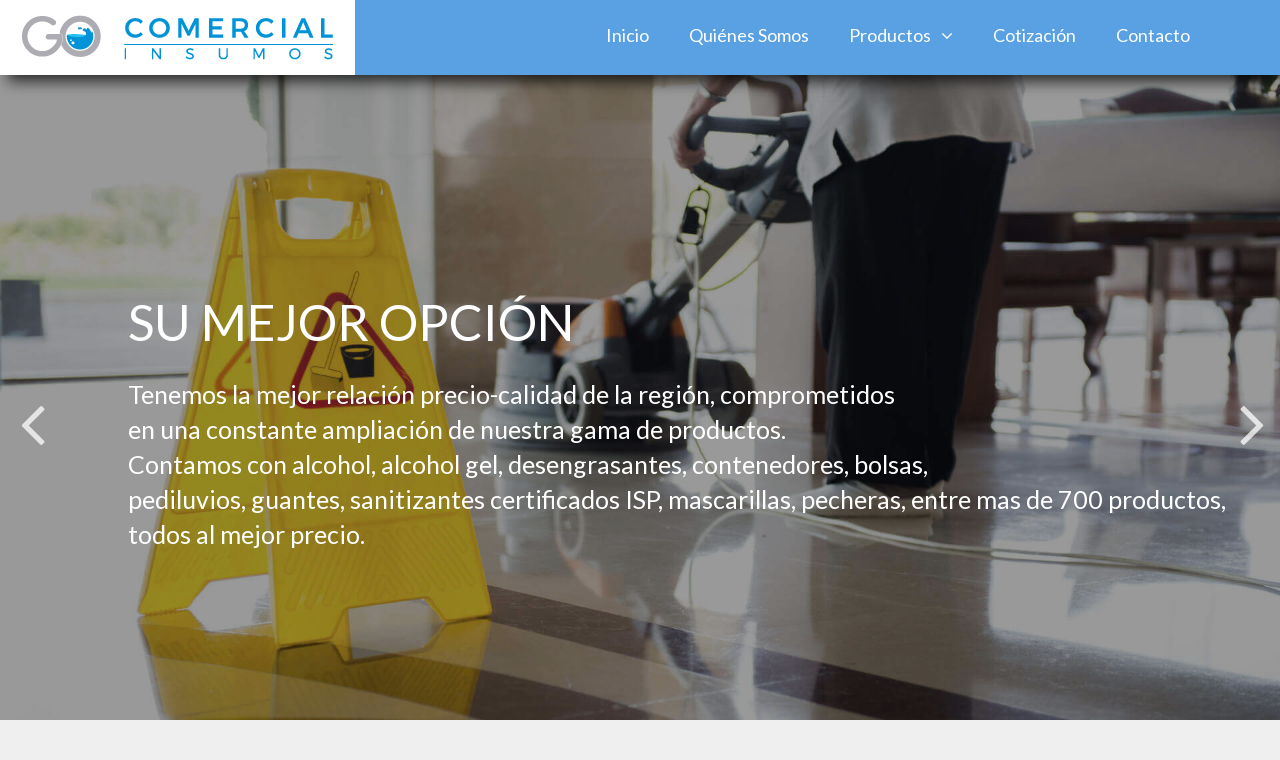

--- FILE ---
content_type: text/html; charset=UTF-8
request_url: https://gocomercial.cl/?SD
body_size: 15834
content:
<!DOCTYPE html><html lang="es" prefix="og: http://ogp.me/ns#"><head><meta charset="UTF-8"><meta http-equiv="X-UA-Compatible" content="IE=edge" /><link rel="profile" href="http://gmpg.org/xfn/11"><link type="text/css" media="all" href="https://gocomercial.cl/wp-content/cache/autoptimize/css/autoptimize_6379d153e26f278e935a51a2a080fc86.css" rel="stylesheet" /><link type="text/css" media="only screen and (max-width: 768px)" href="https://gocomercial.cl/wp-content/cache/autoptimize/css/autoptimize_57cab31e8f9c93cab2c32fad337adf53.css" rel="stylesheet" /><title>GoComercial - Distribuidores de Productos de Limpieza Industria</title><meta name="description" content="Distribuidores de detergentes químicos industriales, tanto de limpieza como de uso especializado, papelería, insumos y maquinaría industrial."/><link rel="canonical" href="https://gocomercial.cl/" /><meta property="og:locale" content="es_ES" /><meta property="og:type" content="website" /><meta property="og:title" content="GoComercial - Distribuidores de Productos de Limpieza Industria" /><meta property="og:description" content="Distribuidores de detergentes químicos industriales, tanto de limpieza como de uso especializado, papelería, insumos y maquinaría industrial." /><meta property="og:url" content="https://gocomercial.cl/" /><meta property="og:site_name" content="GoComercial" /><meta name="twitter:card" content="summary" /><meta name="twitter:description" content="Distribuidores de detergentes químicos industriales, tanto de limpieza como de uso especializado, papelería, insumos y maquinaría industrial." /><meta name="twitter:title" content="GoComercial - Distribuidores de Productos de Limpieza Industria" /> <script type='application/ld+json'>{"@context":"https:\/\/schema.org","@type":"WebSite","@id":"#website","url":"https:\/\/gocomercial.cl\/","name":"GoComercial","potentialAction":{"@type":"SearchAction","target":"https:\/\/gocomercial.cl\/?s={search_term_string}","query-input":"required name=search_term_string"}}</script> <script type='application/ld+json'>{"@context":"https:\/\/schema.org","@type":"Organization","url":"https:\/\/gocomercial.cl\/","sameAs":["https:\/\/www.facebook.com\/GoComercial\/"],"@id":"https:\/\/gocomercial.cl\/#organization","name":"GoComercial","logo":"https:\/\/gocomercial.cl\/wp-content\/uploads\/2017\/06\/logo-web.png"}</script> <link rel='dns-prefetch' href='//www.googletagmanager.com' /><link rel='dns-prefetch' href='//fonts.googleapis.com' /><link rel='dns-prefetch' href='//s.w.org' /><link href='https://fonts.gstatic.com' crossorigin rel='preconnect' /><link rel="alternate" type="application/rss+xml" title="GoComercial &raquo; Feed" href="https://gocomercial.cl/feed/" /><link rel="alternate" type="application/rss+xml" title="GoComercial &raquo; Feed de los comentarios" href="https://gocomercial.cl/comments/feed/" /><link rel="alternate" type="application/rss+xml" title="GoComercial &raquo; Comentario Inicio del feed" href="https://gocomercial.cl/inicio/feed/" /> <script type="text/javascript">window._wpemojiSettings = {"baseUrl":"https:\/\/s.w.org\/images\/core\/emoji\/13.0.1\/72x72\/","ext":".png","svgUrl":"https:\/\/s.w.org\/images\/core\/emoji\/13.0.1\/svg\/","svgExt":".svg","source":{"concatemoji":"https:\/\/gocomercial.cl\/wp-includes\/js\/wp-emoji-release.min.js?ver=5.6.16"}};
			!function(e,a,t){var n,r,o,i=a.createElement("canvas"),p=i.getContext&&i.getContext("2d");function s(e,t){var a=String.fromCharCode;p.clearRect(0,0,i.width,i.height),p.fillText(a.apply(this,e),0,0);e=i.toDataURL();return p.clearRect(0,0,i.width,i.height),p.fillText(a.apply(this,t),0,0),e===i.toDataURL()}function c(e){var t=a.createElement("script");t.src=e,t.defer=t.type="text/javascript",a.getElementsByTagName("head")[0].appendChild(t)}for(o=Array("flag","emoji"),t.supports={everything:!0,everythingExceptFlag:!0},r=0;r<o.length;r++)t.supports[o[r]]=function(e){if(!p||!p.fillText)return!1;switch(p.textBaseline="top",p.font="600 32px Arial",e){case"flag":return s([127987,65039,8205,9895,65039],[127987,65039,8203,9895,65039])?!1:!s([55356,56826,55356,56819],[55356,56826,8203,55356,56819])&&!s([55356,57332,56128,56423,56128,56418,56128,56421,56128,56430,56128,56423,56128,56447],[55356,57332,8203,56128,56423,8203,56128,56418,8203,56128,56421,8203,56128,56430,8203,56128,56423,8203,56128,56447]);case"emoji":return!s([55357,56424,8205,55356,57212],[55357,56424,8203,55356,57212])}return!1}(o[r]),t.supports.everything=t.supports.everything&&t.supports[o[r]],"flag"!==o[r]&&(t.supports.everythingExceptFlag=t.supports.everythingExceptFlag&&t.supports[o[r]]);t.supports.everythingExceptFlag=t.supports.everythingExceptFlag&&!t.supports.flag,t.DOMReady=!1,t.readyCallback=function(){t.DOMReady=!0},t.supports.everything||(n=function(){t.readyCallback()},a.addEventListener?(a.addEventListener("DOMContentLoaded",n,!1),e.addEventListener("load",n,!1)):(e.attachEvent("onload",n),a.attachEvent("onreadystatechange",function(){"complete"===a.readyState&&t.readyCallback()})),(n=t.source||{}).concatemoji?c(n.concatemoji):n.wpemoji&&n.twemoji&&(c(n.twemoji),c(n.wpemoji)))}(window,document,window._wpemojiSettings);</script> <link rel='stylesheet' id='generate-fonts-css'  href='//fonts.googleapis.com/css?family=Lato:100,100italic,300,300italic,regular,italic,700,700italic,900,900italic' type='text/css' media='all' /> <!--[if lt IE 9]><link rel='stylesheet' id='generate-ie-css'  href='https://gocomercial.cl/wp-content/themes/generatepress/css/ie.min.css?ver=1.4' type='text/css' media='all' /> <![endif]-->  <script type='text/javascript' src='https://www.googletagmanager.com/gtag/js?id=UA-112047025-1' id='google_gtagjs-js' async></script> <script type='text/javascript' id='google_gtagjs-js-after'>window.dataLayer = window.dataLayer || [];function gtag(){dataLayer.push(arguments);}
gtag('set', 'linker', {"domains":["gocomercial.cl"]} );
gtag("js", new Date());
gtag("set", "developer_id.dZTNiMT", true);
gtag("config", "UA-112047025-1", {"anonymize_ip":true});
gtag("config", "G-B2YHJ9XXFE");</script> <link rel="https://api.w.org/" href="https://gocomercial.cl/wp-json/" /><link rel="alternate" type="application/json" href="https://gocomercial.cl/wp-json/wp/v2/pages/2" /><link rel="EditURI" type="application/rsd+xml" title="RSD" href="https://gocomercial.cl/xmlrpc.php?rsd" /><link rel="wlwmanifest" type="application/wlwmanifest+xml" href="https://gocomercial.cl/wp-includes/wlwmanifest.xml" /><meta name="generator" content="WordPress 5.6.16" /><meta name="generator" content="WooCommerce 3.2.1" /><link rel='shortlink' href='https://gocomercial.cl/' /><link rel="alternate" type="application/json+oembed" href="https://gocomercial.cl/wp-json/oembed/1.0/embed?url=https%3A%2F%2Fgocomercial.cl%2F" /><link rel="alternate" type="text/xml+oembed" href="https://gocomercial.cl/wp-json/oembed/1.0/embed?url=https%3A%2F%2Fgocomercial.cl%2F&#038;format=xml" /><meta name="generator" content="Site Kit by Google 1.79.1" /><link rel="pingback" href="https://gocomercial.cl/xmlrpc.php"><meta name="viewport" content="width=device-width, initial-scale=1"> <noscript><style>.woocommerce-product-gallery{ opacity: 1 !important; }</style></noscript><link rel="stylesheet" type="text/css" href="https://fonts.googleapis.com/css?family=Roboto:100,100italic,200,200italic,300,300italic,400,400italic,500,500italic,600,600italic,700,700italic,800,800italic,900,900italic|Roboto+Slab:100,100italic,200,200italic,300,300italic,400,400italic,500,500italic,600,600italic,700,700italic,800,800italic,900,900italic|Lato:100,100italic,200,200italic,300,300italic,400,400italic,500,500italic,600,600italic,700,700italic,800,800italic,900,900italic"><link rel="icon" href="https://gocomercial.cl/wp-content/uploads/2018/05/icono.png" sizes="32x32" /><link rel="icon" href="https://gocomercial.cl/wp-content/uploads/2018/05/icono.png" sizes="192x192" /><link rel="apple-touch-icon" href="https://gocomercial.cl/wp-content/uploads/2018/05/icono.png" /><meta name="msapplication-TileImage" content="https://gocomercial.cl/wp-content/uploads/2018/05/icono.png" /> <script>(function(i,s,o,g,r,a,m){i['GoogleAnalyticsObject']=r;i[r]=i[r]||function(){
                (i[r].q=i[r].q||[]).push(arguments)},i[r].l=1*new Date();a=s.createElement(o),
            m=s.getElementsByTagName(o)[0];a.async=1;a.src=g;m.parentNode.insertBefore(a,m)
        })(window,document,'script','https://www.google-analytics.com/analytics.js','ga');

        ga('create', 'UA-100907169-1', 'auto');
        ga('send', 'pageview');</script> </head><body itemtype='http://schema.org/WebPage' itemscope='itemscope' class="home page-template-default page page-id-2 wp-custom-logo yith-wcan-pro full-width-content  no-sidebar nav-float-right fluid-header one-container active-footer-widgets-0 nav-aligned-left header-aligned-left dropdown-hover elementor-default elementor-page elementor-page-2"> <a class="screen-reader-text skip-link" href="#content" title="Saltar al contenido">Saltar al contenido</a><header itemtype="http://schema.org/WPHeader" itemscope="itemscope" id="masthead" class="site-header"><div class="inside-header"><div class="site-logo"> <a href="https://gocomercial.cl/" title="GoComercial" rel="home"> <img class="header-image" src="https://gocomercial.cl/wp-content/uploads/2017/06/logo-web.png" alt="GoComercial" title="GoComercial" /> </a></div><nav itemtype="http://schema.org/SiteNavigationElement" itemscope="itemscope" id="site-navigation" class="main-navigation"><div class="inside-navigation"> <button class="menu-toggle" aria-controls="primary-menu" aria-expanded="false"> <span class="mobile-menu">Menú</span> </button><div id="primary-menu" class="main-nav"><ul id="menu-menu" class=" menu sf-menu"><li id="menu-item-102" class="menu-item menu-item-type-post_type menu-item-object-page menu-item-home current-menu-item page_item page-item-2 current_page_item menu-item-102"><a href="https://gocomercial.cl/" aria-current="page">Inicio</a></li><li id="menu-item-151" class="menu-item menu-item-type-custom menu-item-object-custom current-menu-item menu-item-home menu-item-151"><a href="https://gocomercial.cl/#quienes-somos">Quiénes Somos</a></li><li id="menu-item-115" class="menu-item menu-item-type-custom menu-item-object-custom menu-item-has-children menu-item-115"><a href="https://gocomercial.cl/categoria-producto/productos/">Productos<span role="button" class="dropdown-menu-toggle" aria-expanded="false"></span></a><ul class="sub-menu"><li id="menu-item-104" class="menu-item menu-item-type-taxonomy menu-item-object-product_cat menu-item-104"><a href="https://gocomercial.cl/categoria-producto/productos/detergentes/">Químicos y detergentes</a></li><li id="menu-item-119" class="menu-item menu-item-type-taxonomy menu-item-object-product_cat menu-item-119"><a href="https://gocomercial.cl/categoria-producto/productos/papeleria/">Papeleria</a></li><li id="menu-item-233" class="menu-item menu-item-type-taxonomy menu-item-object-product_cat menu-item-233"><a href="https://gocomercial.cl/categoria-producto/productos/maquinaria-e-insumos-de-limpieza/">Insumos de higiene y protección personal</a></li></ul></li><li id="menu-item-103" class="menu-item menu-item-type-post_type menu-item-object-page menu-item-103"><a href="https://gocomercial.cl/cotizacion/">Cotización</a></li><li id="menu-item-152" class="menu-item menu-item-type-custom menu-item-object-custom current-menu-item menu-item-home menu-item-152"><a href="https://gocomercial.cl/#contacto">Contacto</a></li></ul></div></div></nav></div></header><div id="page" class="hfeed site grid-container container grid-parent"><div id="content" class="site-content"><div id="primary" class="content-area grid-parent mobile-grid-100 grid-100 tablet-grid-100"><main id="main" class="site-main"><article id="post-2" class="post-2 page type-page status-publish" itemtype='http://schema.org/CreativeWork' itemscope='itemscope'><div class="inside-article"><header class="entry-header"><h1 class="entry-title" itemprop="headline">Inicio</h1></header><div class="entry-content" itemprop="text"><div class="elementor elementor-2"><div class="elementor-inner"><div class="elementor-section-wrap"><section data-id="yw1k8h3" class="elementor-element elementor-element-yw1k8h3 elementor-section-stretched elementor-section-full_width elementor-section-height-default elementor-section-height-default elementor-section elementor-top-section" data-element_type="section"><div class="elementor-container elementor-column-gap-no"><div class="elementor-row"><div data-id="cn5sbpw" class="elementor-element elementor-element-cn5sbpw elementor-column elementor-col-100 elementor-top-column" data-element_type="column"><div class="elementor-column-wrap elementor-element-populated"><div class="elementor-widget-wrap"><div data-id="y576fti" class="elementor-element elementor-element-y576fti elementor--h-position-left elementor--v-position-middle elementor-widget elementor-widget-slides" data-element_type="slides.default"><div class="elementor-widget-container"><div class="elementor-slides-wrapper elementor-slick-slider" dir="ltr"><div class="elementor-slides slick-arrows-inside slick-dots-inside" data-slider_options="{&quot;slidesToShow&quot;:1,&quot;autoplaySpeed&quot;:5000,&quot;autoplay&quot;:true,&quot;infinite&quot;:true,&quot;pauseOnHover&quot;:true,&quot;speed&quot;:500,&quot;arrows&quot;:true,&quot;dots&quot;:true,&quot;rtl&quot;:false}" data-animation="fadeInDown"><div class="elementor-repeater-item-c0f7tqc slick-slide"><div class="slick-slide-bg"></div><div  class="slick-slide-inner"><div class="elementor-background-overlay"></div><div class="elementor-slide-content"><div class="elementor-slide-heading">Su mejor opción</div><div class="elementor-slide-description">Tenemos la mejor relación precio-calidad de la región, comprometidos <br> en una constante ampliación de nuestra gama de productos. <br> Contamos con alcohol, alcohol gel, desengrasantes, contenedores, bolsas, <br>pediluvios, guantes, sanitizantes certificados ISP, mascarillas, pecheras, entre mas de 700 productos, todos al mejor precio.</div></div></div></div><div class="elementor-repeater-item-9q1qi96 slick-slide"><div class="slick-slide-bg"></div><div  class="slick-slide-inner"><div class="elementor-background-overlay"></div><div class="elementor-slide-content"><div class="elementor-slide-heading">Despacho rápido</div><div class="elementor-slide-description">Contamos con bodega en Antofagasta y un despacho<br> gratuito y eficaz asegurado de máximo 24 horas a domicilio<br> por compras sobre $30.000.</div></div></div></div><div class="elementor-repeater-item-zk6aef5 slick-slide"><div class="slick-slide-bg"></div><div  class="slick-slide-inner"><div class="elementor-background-overlay"></div><div class="elementor-slide-content"><div class="elementor-slide-heading">Visión innovadora</div><div class="elementor-slide-description">Buscamos incansablemente una satisfacción  de sus<br> necesidades, generando asesorías y capacitaciones.<br> Nuestros productos son amigables con el medio <br> ambiente, y con un rendimiento superior al promedio.</div></div></div></div><div class="elementor-repeater-item-0ptqaux slick-slide"><div class="slick-slide-bg"></div><div  class="slick-slide-inner"><div class="elementor-background-overlay"></div><div class="elementor-slide-content"><div class="elementor-slide-heading">AÑOS DE EXPERIENCIA EN LA REGIÓN</div><div class="elementor-slide-description">Elegir a su proveedor de insumos es determinante, para el exito de  las <br> funciones, como tambien, para la salud de sus trabajadores. <br> No lo dude, somos un aliado confiable y profesional para sus operaciones.</div></div></div></div></div></div></div></div></div></div></div></div></div></section><section data-id="ehy3y76" class="elementor-element elementor-element-ehy3y76 elementor-section-stretched elementor-section-full_width elementor-section-height-default elementor-section-height-default elementor-section elementor-top-section" data-element_type="section"><div class="elementor-container elementor-column-gap-no"><div class="elementor-row"><div data-id="x14ljaj" class="elementor-element elementor-element-x14ljaj elementor-column elementor-col-100 elementor-top-column" data-element_type="column"><div class="elementor-column-wrap elementor-element-populated"><div class="elementor-widget-wrap"><section data-id="98ey25a" class="elementor-element elementor-element-98ey25a elementor-section-boxed elementor-section-height-default elementor-section-height-default elementor-section elementor-inner-section" data-element_type="section"><div class="elementor-container elementor-column-gap-default"><div class="elementor-row"><div data-id="fuaxae4" class="elementor-element elementor-element-fuaxae4 elementor-column elementor-col-100 elementor-inner-column" data-element_type="column"><div class="elementor-column-wrap elementor-element-populated"><div class="elementor-widget-wrap"><div data-id="gy6m1y5" class="elementor-element elementor-element-gy6m1y5 elementor-widget elementor-widget-text-editor" data-element_type="text-editor.default"><div class="elementor-widget-container"><div class="elementor-text-editor elementor-clearfix"><h2>Proveedor de soluciones higienicas en Antofagasta, con mas de 6 años de experiencia en detergentes químicos industriales, tanto de limpieza institucional, como de uso especializado e industrial, además de papelería tissue, insumos relacionados y maquinaría industrial.</h2></div></div></div></div></div></div></div></div></section><section data-id="j9777sb" class="elementor-element elementor-element-j9777sb elementor-section-boxed elementor-section-height-default elementor-section-height-default elementor-section elementor-inner-section" data-element_type="section"><div class="elementor-container elementor-column-gap-default"><div class="elementor-row"><div data-id="0dqhefn" class="elementor-element elementor-element-0dqhefn elementor-column elementor-col-33 elementor-inner-column" data-element_type="column"><div class="elementor-column-wrap elementor-element-populated"><div class="elementor-widget-wrap"><div data-id="kujhae4" class="elementor-element elementor-element-kujhae4 elementor-view-default elementor-position-top elementor-vertical-align-top elementor-widget elementor-widget-icon-box" data-element_type="icon-box.default"><div class="elementor-widget-container"><div class="elementor-icon-box-wrapper"><div class="elementor-icon-box-icon"> <span class="elementor-icon elementor-animation-" > <i class="fa fa-briefcase"></i> </span></div><div class="elementor-icon-box-content"><h3 class="elementor-icon-box-title"> <span >Responsabilidad</span></h3><p class="elementor-icon-box-description"></p></div></div></div></div></div></div></div><div data-id="naolv0v" class="elementor-element elementor-element-naolv0v elementor-column elementor-col-33 elementor-inner-column" data-element_type="column"><div class="elementor-column-wrap elementor-element-populated"><div class="elementor-widget-wrap"><div data-id="df44xnj" class="elementor-element elementor-element-df44xnj elementor-view-default elementor-position-top elementor-vertical-align-top elementor-widget elementor-widget-icon-box" data-element_type="icon-box.default"><div class="elementor-widget-container"><div class="elementor-icon-box-wrapper"><div class="elementor-icon-box-icon"> <span class="elementor-icon elementor-animation-" > <i class="fa fa-line-chart"></i> </span></div><div class="elementor-icon-box-content"><h3 class="elementor-icon-box-title"> <span >Eficiencia</span></h3><p class="elementor-icon-box-description"></p></div></div></div></div></div></div></div><div data-id="7zcsu7a" class="elementor-element elementor-element-7zcsu7a elementor-column elementor-col-33 elementor-inner-column" data-element_type="column"><div class="elementor-column-wrap elementor-element-populated"><div class="elementor-widget-wrap"><div data-id="6cevoud" class="elementor-element elementor-element-6cevoud elementor-view-default elementor-position-top elementor-vertical-align-top elementor-widget elementor-widget-icon-box" data-element_type="icon-box.default"><div class="elementor-widget-container"><div class="elementor-icon-box-wrapper"><div class="elementor-icon-box-icon"> <span class="elementor-icon elementor-animation-" > <i class="fa fa-check"></i> </span></div><div class="elementor-icon-box-content"><h3 class="elementor-icon-box-title"> <span >Confianza</span></h3><p class="elementor-icon-box-description"></p></div></div></div></div></div></div></div></div></div></section></div></div></div></div></div></section><section data-id="3vb7rmr" class="elementor-element elementor-element-3vb7rmr elementor-section-stretched elementor-section-full_width elementor-section-height-default elementor-section-height-default elementor-section elementor-top-section" data-element_type="section"><div class="elementor-container elementor-column-gap-no"><div class="elementor-row"><div data-id="hkrereo" class="elementor-element elementor-element-hkrereo elementor-column elementor-col-100 elementor-top-column" data-element_type="column"><div class="elementor-column-wrap elementor-element-populated"><div class="elementor-widget-wrap"><div data-id="21odviz" class="elementor-element elementor-element-21odviz elementor-widget elementor-widget-menu-anchor" data-element_type="menu-anchor.default"><div class="elementor-widget-container"><div id="quienes-somos" class="elementor-menu-anchor"></div></div></div><div data-id="blfudl8" class="elementor-element elementor-element-blfudl8 elementor-widget elementor-widget-heading" data-element_type="heading.default"><div class="elementor-widget-container"><h1 class="elementor-heading-title elementor-size-default">Quienes Somos</h1></div></div><section data-id="qhvmm5v" class="elementor-element elementor-element-qhvmm5v elementor-section-boxed elementor-section-height-default elementor-section-height-default elementor-section elementor-inner-section" data-settings="{&quot;background_background&quot;:&quot;classic&quot;}" data-element_type="section"><div class="elementor-container elementor-column-gap-default"><div class="elementor-row"><div data-id="pom3a28" class="elementor-element elementor-element-pom3a28 elementor-column elementor-col-100 elementor-inner-column" data-element_type="column"><div class="elementor-column-wrap elementor-element-populated"><div class="elementor-widget-wrap"><div data-id="67kir5v" class="elementor-element elementor-element-67kir5v elementor-widget elementor-widget-text-editor" data-element_type="text-editor.default"><div class="elementor-widget-container"><div class="elementor-text-editor elementor-clearfix"><p>Somos una empresa regional, con mas de seis años de experiencia, con una visión verde e innovadora, enfocándose en satisfacer las necesidades operacionales, como de suministros de insumos, de nuestros clientes. Nos  especializamos en la venta de insumos higiénicos industriales, papeleria y toda la linea relacionada a la solucion de problematicas de limpieza, tanto institucional, como a nivel industrial, dirigido a las empresas del norte de nuestro país, entregamos ademas un servicio post venta, de asesoramiento y entrega de material relacionado al rubro.</p><p>Como empresa local tenemos como principal objetivo satisfacer las exigencias y estándares de calidad e higiene que el mercado necesita, y de esta forma, ser un aliado clave y confiable para nuestros aliados comerciales.</p></div></div></div></div></div></div></div></div></section></div></div></div></div></div></section><section data-id="76xvgxq" class="elementor-element elementor-element-76xvgxq elementor-section-stretched elementor-section-full_width elementor-section-height-default elementor-section-height-default elementor-section elementor-top-section" data-element_type="section"><div class="elementor-container elementor-column-gap-no"><div class="elementor-row"><div data-id="1xkhxx1" class="elementor-element elementor-element-1xkhxx1 elementor-column elementor-col-100 elementor-top-column" data-element_type="column"><div class="elementor-column-wrap elementor-element-populated"><div class="elementor-widget-wrap"><div data-id="q023ue7" class="elementor-element elementor-element-q023ue7 elementor-widget elementor-widget-heading" data-element_type="heading.default"><div class="elementor-widget-container"><h1 class="elementor-heading-title elementor-size-default">Productos Destacados</h1></div></div><section data-id="v7eh193" class="elementor-element elementor-element-v7eh193 elementor-section-boxed elementor-section-height-default elementor-section-height-default elementor-section elementor-inner-section" data-element_type="section"><div class="elementor-container elementor-column-gap-default"><div class="elementor-row"><div data-id="gpzo008" class="elementor-element elementor-element-gpzo008 elementor-column elementor-col-100 elementor-inner-column" data-element_type="column"><div class="elementor-column-wrap elementor-element-populated"><div class="elementor-widget-wrap"><div data-id="k63nq81" class="elementor-element elementor-element-k63nq81 elementor-widget elementor-widget-shortcode" data-element_type="shortcode.default"><div class="elementor-widget-container"><div class="elementor-shortcode"><div class="wpcs_product_carousel_slider"><div class="another_carousel_header"><div class="title"
 style="
 ;
 color:#303030;
 "
 > Latest Product</div> <i class="fa fa-angle-left prev-1315606526"></i> <i class="fa fa-angle-right next-1315606526"></i></div><div id="woo-product-carousel-wrapper-1315606526" class="owl-carousel owl-theme"><div class="item"><div class="product_container"><div class="product_image_container"> <a id="id-2099" class="product_thumb_link" href="https://gocomercial.cl/producto/aromatizador-electrico-enchufe/" title="Aromatizador electrico enchufe"> <img src="//gocomercial.cl/wp-content/plugins/a3-lazy-load/assets/images/lazy_placeholder.gif" data-lazy-type="image" data-src="https://gocomercial.cl/wp-content/uploads/2022/07/enchufe-aromatizador-electrico-300x300.jpg" class="lazy lazy-hidden wpcs-thum" alt="Aromatizador electrico enchufe" /><noscript><img src="https://gocomercial.cl/wp-content/uploads/2022/07/enchufe-aromatizador-electrico-300x300.jpg" class="wpcs-thum" alt="Aromatizador electrico enchufe" /></noscript> </a></div><div class="caption"><h4 class="product_name"><a id="id-2099" href="https://gocomercial.cl/producto/aromatizador-electrico-enchufe/" title="Aromatizador electrico enchufe">Aromatizador electrico enchufe</a></h4> <span class="price"></span><div class="wpcs_rating woocommerce"><div class="woocommerce-product-rating"><div class="star-rating" title="0%"><span style="width: 0%;"></span></div></div></div><div class="cart"><p class="product woocommerce add_to_cart_inline " style="border:4px solid #ccc; padding: 12px;"><a rel="nofollow" href="https://gocomercial.cl/producto/aromatizador-electrico-enchufe/" data-quantity="1" data-product_id="2099" data-product_sku="" class="button product_type_simple ajax_add_to_cart">Leer más</a></p></div></div></div></div><div class="item"><div class="product_container"><div class="product_image_container"> <a id="id-2095" class="product_thumb_link" href="https://gocomercial.cl/producto/toallas-desinfectantes-400-un-virutex/" title="Toallas desinfectantes 400 un. Virutex"> <img src="//gocomercial.cl/wp-content/plugins/a3-lazy-load/assets/images/lazy_placeholder.gif" data-lazy-type="image" data-src="https://gocomercial.cl/wp-content/uploads/2022/07/balde-400-toalla-desinfectante-virutex-300x300.jpg" class="lazy lazy-hidden wpcs-thum" alt="Toallas desinfectantes 400 un. Virutex" /><noscript><img src="https://gocomercial.cl/wp-content/uploads/2022/07/balde-400-toalla-desinfectante-virutex-300x300.jpg" class="wpcs-thum" alt="Toallas desinfectantes 400 un. Virutex" /></noscript> </a></div><div class="caption"><h4 class="product_name"><a id="id-2095" href="https://gocomercial.cl/producto/toallas-desinfectantes-400-un-virutex/" title="Toallas desinfectantes 400 un. Virutex">Toallas desinfectantes 400 un. Virutex</a></h4> <span class="price"></span><div class="wpcs_rating woocommerce"><div class="woocommerce-product-rating"><div class="star-rating" title="0%"><span style="width: 0%;"></span></div></div></div><div class="cart"><p class="product woocommerce add_to_cart_inline " style="border:4px solid #ccc; padding: 12px;"><a rel="nofollow" href="https://gocomercial.cl/producto/toallas-desinfectantes-400-un-virutex/" data-quantity="1" data-product_id="2095" data-product_sku="" class="button product_type_simple ajax_add_to_cart">Leer más</a></p></div></div></div></div><div class="item"><div class="product_container"><div class="product_image_container"> <a id="id-2092" class="product_thumb_link" href="https://gocomercial.cl/producto/toallas-desinfectantes-75-un-virutex/" title="Toallas desinfectantes 75 un. Virutex"> <img src="//gocomercial.cl/wp-content/plugins/a3-lazy-load/assets/images/lazy_placeholder.gif" data-lazy-type="image" data-src="https://gocomercial.cl/wp-content/uploads/2022/07/toalla-virutex-wypes-75-un-300x300.jpg" class="lazy lazy-hidden wpcs-thum" alt="Toallas desinfectantes 75 un. Virutex" /><noscript><img src="https://gocomercial.cl/wp-content/uploads/2022/07/toalla-virutex-wypes-75-un-300x300.jpg" class="wpcs-thum" alt="Toallas desinfectantes 75 un. Virutex" /></noscript> </a></div><div class="caption"><h4 class="product_name"><a id="id-2092" href="https://gocomercial.cl/producto/toallas-desinfectantes-75-un-virutex/" title="Toallas desinfectantes 75 un. Virutex">Toallas desinfectantes 75 un. Virutex</a></h4> <span class="price"></span><div class="wpcs_rating woocommerce"><div class="woocommerce-product-rating"><div class="star-rating" title="0%"><span style="width: 0%;"></span></div></div></div><div class="cart"><p class="product woocommerce add_to_cart_inline " style="border:4px solid #ccc; padding: 12px;"><a rel="nofollow" href="https://gocomercial.cl/producto/toallas-desinfectantes-75-un-virutex/" data-quantity="1" data-product_id="2092" data-product_sku="" class="button product_type_simple ajax_add_to_cart">Leer más</a></p></div></div></div></div><div class="item"><div class="product_container"><div class="product_image_container"> <a id="id-2089" class="product_thumb_link" href="https://gocomercial.cl/producto/raticida-pellets-tanax/" title="Raticida pellets Tanax"> <img src="//gocomercial.cl/wp-content/plugins/a3-lazy-load/assets/images/lazy_placeholder.gif" data-lazy-type="image" data-src="https://gocomercial.cl/wp-content/uploads/2022/07/raticida-tanax-300x300.jpg" class="lazy lazy-hidden wpcs-thum" alt="Raticida pellets Tanax" /><noscript><img src="https://gocomercial.cl/wp-content/uploads/2022/07/raticida-tanax-300x300.jpg" class="wpcs-thum" alt="Raticida pellets Tanax" /></noscript> </a></div><div class="caption"><h4 class="product_name"><a id="id-2089" href="https://gocomercial.cl/producto/raticida-pellets-tanax/" title="Raticida pellets Tanax">Raticida pellets Tanax</a></h4> <span class="price"></span><div class="wpcs_rating woocommerce"><div class="woocommerce-product-rating"><div class="star-rating" title="0%"><span style="width: 0%;"></span></div></div></div><div class="cart"><p class="product woocommerce add_to_cart_inline " style="border:4px solid #ccc; padding: 12px;"><a rel="nofollow" href="https://gocomercial.cl/producto/raticida-pellets-tanax/" data-quantity="1" data-product_id="2089" data-product_sku="" class="button product_type_simple ajax_add_to_cart">Leer más</a></p></div></div></div></div><div class="item"><div class="product_container"><div class="product_image_container"> <a id="id-2086" class="product_thumb_link" href="https://gocomercial.cl/producto/antibac-limpia-hornos-spray/" title="Antibac Limpia hornos spray"> <img src="//gocomercial.cl/wp-content/plugins/a3-lazy-load/assets/images/lazy_placeholder.gif" data-lazy-type="image" data-src="https://gocomercial.cl/wp-content/uploads/2022/07/ANTIBAC-LIMPIA-HORNOS-300x300.png" class="lazy lazy-hidden wpcs-thum" alt="Antibac Limpia hornos spray" /><noscript><img src="https://gocomercial.cl/wp-content/uploads/2022/07/ANTIBAC-LIMPIA-HORNOS-300x300.png" class="wpcs-thum" alt="Antibac Limpia hornos spray" /></noscript> </a></div><div class="caption"><h4 class="product_name"><a id="id-2086" href="https://gocomercial.cl/producto/antibac-limpia-hornos-spray/" title="Antibac Limpia hornos spray">Antibac Limpia hornos spray</a></h4> <span class="price"></span><div class="wpcs_rating woocommerce"><div class="woocommerce-product-rating"><div class="star-rating" title="0%"><span style="width: 0%;"></span></div></div></div><div class="cart"><p class="product woocommerce add_to_cart_inline " style="border:4px solid #ccc; padding: 12px;"><a rel="nofollow" href="https://gocomercial.cl/producto/antibac-limpia-hornos-spray/" data-quantity="1" data-product_id="2086" data-product_sku="" class="button product_type_simple ajax_add_to_cart">Leer más</a></p></div></div></div></div><div class="item"><div class="product_container"><div class="product_image_container"> <a id="id-2083" class="product_thumb_link" href="https://gocomercial.cl/producto/insecticida-alfa-kill/" title="Insecticida Alfa kill"> <img src="//gocomercial.cl/wp-content/plugins/a3-lazy-load/assets/images/lazy_placeholder.gif" data-lazy-type="image" data-src="https://gocomercial.cl/wp-content/uploads/2022/07/alfakill-insecticidaa-300x300.jpeg" class="lazy lazy-hidden wpcs-thum" alt="Insecticida Alfa kill" /><noscript><img src="https://gocomercial.cl/wp-content/uploads/2022/07/alfakill-insecticidaa-300x300.jpeg" class="wpcs-thum" alt="Insecticida Alfa kill" /></noscript> </a></div><div class="caption"><h4 class="product_name"><a id="id-2083" href="https://gocomercial.cl/producto/insecticida-alfa-kill/" title="Insecticida Alfa kill">Insecticida Alfa kill</a></h4> <span class="price"></span><div class="wpcs_rating woocommerce"><div class="woocommerce-product-rating"><div class="star-rating" title="0%"><span style="width: 0%;"></span></div></div></div><div class="cart"><p class="product woocommerce add_to_cart_inline " style="border:4px solid #ccc; padding: 12px;"><a rel="nofollow" href="https://gocomercial.cl/producto/insecticida-alfa-kill/" data-quantity="1" data-product_id="2083" data-product_sku="" class="button product_type_simple ajax_add_to_cart">Leer más</a></p></div></div></div></div><div class="item"><div class="product_container"><div class="product_image_container"> <a id="id-2080" class="product_thumb_link" href="https://gocomercial.cl/producto/insecticida-electrico-tanax/" title="Insecticida electrico Tanax"> <img src="//gocomercial.cl/wp-content/plugins/a3-lazy-load/assets/images/lazy_placeholder.gif" data-lazy-type="image" data-src="https://gocomercial.cl/wp-content/uploads/2022/07/insecticida-enchufe-tanax-300x300.png" class="lazy lazy-hidden wpcs-thum" alt="Insecticida electrico Tanax" /><noscript><img src="https://gocomercial.cl/wp-content/uploads/2022/07/insecticida-enchufe-tanax-300x300.png" class="wpcs-thum" alt="Insecticida electrico Tanax" /></noscript> </a></div><div class="caption"><h4 class="product_name"><a id="id-2080" href="https://gocomercial.cl/producto/insecticida-electrico-tanax/" title="Insecticida electrico Tanax">Insecticida electrico Tanax</a></h4> <span class="price"></span><div class="wpcs_rating woocommerce"><div class="woocommerce-product-rating"><div class="star-rating" title="0%"><span style="width: 0%;"></span></div></div></div><div class="cart"><p class="product woocommerce add_to_cart_inline " style="border:4px solid #ccc; padding: 12px;"><a rel="nofollow" href="https://gocomercial.cl/producto/insecticida-electrico-tanax/" data-quantity="1" data-product_id="2080" data-product_sku="" class="button product_type_simple ajax_add_to_cart">Leer más</a></p></div></div></div></div><div class="item"><div class="product_container"><div class="product_image_container"> <a id="id-2077" class="product_thumb_link" href="https://gocomercial.cl/producto/hormiguicida-polvo-tanax/" title="Hormiguicida polvo Tanax"> <img src="//gocomercial.cl/wp-content/plugins/a3-lazy-load/assets/images/lazy_placeholder.gif" data-lazy-type="image" data-src="https://gocomercial.cl/wp-content/uploads/2022/07/hormiguicida-tanax-polvo-300x300.png" class="lazy lazy-hidden wpcs-thum" alt="Hormiguicida polvo Tanax" /><noscript><img src="https://gocomercial.cl/wp-content/uploads/2022/07/hormiguicida-tanax-polvo-300x300.png" class="wpcs-thum" alt="Hormiguicida polvo Tanax" /></noscript> </a></div><div class="caption"><h4 class="product_name"><a id="id-2077" href="https://gocomercial.cl/producto/hormiguicida-polvo-tanax/" title="Hormiguicida polvo Tanax">Hormiguicida polvo Tanax</a></h4> <span class="price"></span><div class="wpcs_rating woocommerce"><div class="woocommerce-product-rating"><div class="star-rating" title="0%"><span style="width: 0%;"></span></div></div></div><div class="cart"><p class="product woocommerce add_to_cart_inline " style="border:4px solid #ccc; padding: 12px;"><a rel="nofollow" href="https://gocomercial.cl/producto/hormiguicida-polvo-tanax/" data-quantity="1" data-product_id="2077" data-product_sku="" class="button product_type_simple ajax_add_to_cart">Leer más</a></p></div></div></div></div><div class="item"><div class="product_container"><div class="product_image_container"> <a id="id-2072" class="product_thumb_link" href="https://gocomercial.cl/producto/insecticida-organico-tanax/" title="Insecticida Organico Tanax"> <img src="//gocomercial.cl/wp-content/plugins/a3-lazy-load/assets/images/lazy_placeholder.gif" data-lazy-type="image" data-src="https://gocomercial.cl/wp-content/uploads/2022/07/Insecticida-organico-400-cc-300x300.png" class="lazy lazy-hidden wpcs-thum" alt="Insecticida Organico Tanax" /><noscript><img src="https://gocomercial.cl/wp-content/uploads/2022/07/Insecticida-organico-400-cc-300x300.png" class="wpcs-thum" alt="Insecticida Organico Tanax" /></noscript> </a></div><div class="caption"><h4 class="product_name"><a id="id-2072" href="https://gocomercial.cl/producto/insecticida-organico-tanax/" title="Insecticida Organico Tanax">Insecticida Organico Tanax</a></h4> <span class="price"></span><div class="wpcs_rating woocommerce"><div class="woocommerce-product-rating"><div class="star-rating" title="0%"><span style="width: 0%;"></span></div></div></div><div class="cart"><p class="product woocommerce add_to_cart_inline " style="border:4px solid #ccc; padding: 12px;"><a rel="nofollow" href="https://gocomercial.cl/producto/insecticida-organico-tanax/" data-quantity="1" data-product_id="2072" data-product_sku="" class="button product_type_simple ajax_add_to_cart">Leer más</a></p></div></div></div></div><div class="item"><div class="product_container"><div class="product_image_container"> <a id="id-2069" class="product_thumb_link" href="https://gocomercial.cl/producto/insecticida-aerosol-tanax/" title="Insecticida aerosol Tanax"> <img src="//gocomercial.cl/wp-content/plugins/a3-lazy-load/assets/images/lazy_placeholder.gif" data-lazy-type="image" data-src="https://gocomercial.cl/wp-content/uploads/2022/07/insecticida-tanax-300x300.jpg" class="lazy lazy-hidden wpcs-thum" alt="Insecticida aerosol Tanax" /><noscript><img src="https://gocomercial.cl/wp-content/uploads/2022/07/insecticida-tanax-300x300.jpg" class="wpcs-thum" alt="Insecticida aerosol Tanax" /></noscript> </a></div><div class="caption"><h4 class="product_name"><a id="id-2069" href="https://gocomercial.cl/producto/insecticida-aerosol-tanax/" title="Insecticida aerosol Tanax">Insecticida aerosol Tanax</a></h4> <span class="price"></span><div class="wpcs_rating woocommerce"><div class="woocommerce-product-rating"><div class="star-rating" title="0%"><span style="width: 0%;"></span></div></div></div><div class="cart"><p class="product woocommerce add_to_cart_inline " style="border:4px solid #ccc; padding: 12px;"><a rel="nofollow" href="https://gocomercial.cl/producto/insecticida-aerosol-tanax/" data-quantity="1" data-product_id="2069" data-product_sku="" class="button product_type_simple ajax_add_to_cart">Leer más</a></p></div></div></div></div><div class="item"><div class="product_container"><div class="product_image_container"> <a id="id-1734" class="product_thumb_link" href="https://gocomercial.cl/producto/guante-pvc-14-rojo/" title="Guante PVC 14» rojo"> <img src="//gocomercial.cl/wp-content/plugins/a3-lazy-load/assets/images/lazy_placeholder.gif" data-lazy-type="image" data-src="https://gocomercial.cl/wp-content/uploads/2021/02/guante-pvc-300x300.jpg" class="lazy lazy-hidden wpcs-thum" alt="Guante PVC 14» rojo" /><noscript><img src="https://gocomercial.cl/wp-content/uploads/2021/02/guante-pvc-300x300.jpg" class="wpcs-thum" alt="Guante PVC 14» rojo" /></noscript> </a></div><div class="caption"><h4 class="product_name"><a id="id-1734" href="https://gocomercial.cl/producto/guante-pvc-14-rojo/" title="Guante PVC 14» rojo">Guante PVC 14» rojo</a></h4> <span class="price"></span><div class="wpcs_rating woocommerce"><div class="woocommerce-product-rating"><div class="star-rating" title="0%"><span style="width: 0%;"></span></div></div></div><div class="cart"><p class="product woocommerce add_to_cart_inline " style="border:4px solid #ccc; padding: 12px;"><a rel="nofollow" href="https://gocomercial.cl/producto/guante-pvc-14-rojo/" data-quantity="1" data-product_id="1734" data-product_sku="" class="button product_type_simple ajax_add_to_cart">Leer más</a></p></div></div></div></div><div class="item"><div class="product_container"><div class="product_image_container"> <a id="id-1731" class="product_thumb_link" href="https://gocomercial.cl/producto/guante-kron-con-puno-de-seguridad/" title="Guante kron con puño de seguridad"> <img src="//gocomercial.cl/wp-content/plugins/a3-lazy-load/assets/images/lazy_placeholder.gif" data-lazy-type="image" data-src="https://gocomercial.cl/wp-content/uploads/2021/02/guante-kron-p-seguridad-300x300.jpg" class="lazy lazy-hidden wpcs-thum" alt="Guante kron con puño de seguridad" /><noscript><img src="https://gocomercial.cl/wp-content/uploads/2021/02/guante-kron-p-seguridad-300x300.jpg" class="wpcs-thum" alt="Guante kron con puño de seguridad" /></noscript> </a></div><div class="caption"><h4 class="product_name"><a id="id-1731" href="https://gocomercial.cl/producto/guante-kron-con-puno-de-seguridad/" title="Guante kron con puño de seguridad">Guante kron con puño de seguridad</a></h4> <span class="price"></span><div class="wpcs_rating woocommerce"><div class="woocommerce-product-rating"><div class="star-rating" title="0%"><span style="width: 0%;"></span></div></div></div><div class="cart"><p class="product woocommerce add_to_cart_inline " style="border:4px solid #ccc; padding: 12px;"><a rel="nofollow" href="https://gocomercial.cl/producto/guante-kron-con-puno-de-seguridad/" data-quantity="1" data-product_id="1731" data-product_sku="" class="button product_type_simple ajax_add_to_cart">Leer más</a></p></div></div></div></div></div></div>  <script type="text/javascript">jQuery(document).ready(function($) {

                var $wpcs = $("#woo-product-carousel-wrapper-1315606526");

                $wpcs.owlCarousel({

                    /*updated code of the carousel for the version 2.2.1*/
                    rewind:false,
                    loop:true,
                    autoWidth:false,
                    responsiveClass:true,
                    autoplayHoverPause:false,
                    autoplay:true,

                    dots:false,
                    autoplayTimeout: 4000,
                    dotData:true,
                    dotsEach:false,
                    rtl:false,
                    slideBy:1,
                    nav:false, // we are using custom navigation arrow, so lets turn the default navigation off
                    navText:['‹','›'],
                    smartSpeed: 1000, // it smooths the transition, and it should be lower than the speed of the auto play
                    responsive:{
                        0 : {
                            items:1
                        },
                        350: {
                            items:2                        },
                        480: {
                            items:2                        },
                        600 : {
                            items:3                        },
                        768:{
                            items:3                        },
                        978:{
                            items:5                        },
                        1198:{
                            items:5                        }
                    }


                });


                // stop on hover but play after hover out
                                $wpcs.hover(
                    function(){
                        $wpcs.trigger('stop.owl.autoplay');
                    },
                    function(){
                        $wpcs.trigger('play.owl.autoplay');
                    }
                );
                
                // custom navigation for the owl carousel
                $(".next-1315606526").click(function(){
                    $wpcs.trigger("next.owl.carousel");
                });

                $(".prev-1315606526").click(function(){
                    $wpcs.trigger("prev.owl.carousel");
                });

            });</script> </div></div></div></div></div></div></div></div></section></div></div></div></div></div></section><section data-id="kaoc6dh" class="elementor-element elementor-element-kaoc6dh elementor-section-stretched elementor-section-full_width elementor-section-height-default elementor-section-height-default elementor-section elementor-top-section" data-element_type="section"><div class="elementor-container elementor-column-gap-no"><div class="elementor-row"><div data-id="gk2unvz" class="elementor-element elementor-element-gk2unvz elementor-column elementor-col-100 elementor-top-column" data-element_type="column"><div class="elementor-column-wrap elementor-element-populated"><div class="elementor-widget-wrap"><div data-id="imc9yz8" class="elementor-element elementor-element-imc9yz8 elementor-widget elementor-widget-menu-anchor" data-element_type="menu-anchor.default"><div class="elementor-widget-container"><div id="productos" class="elementor-menu-anchor"></div></div></div><div data-id="3azr51p" class="elementor-element elementor-element-3azr51p elementor-widget elementor-widget-heading" data-element_type="heading.default"><div class="elementor-widget-container"><h1 class="elementor-heading-title elementor-size-default">Productos</h1></div></div><section data-id="ab68urc" class="elementor-element elementor-element-ab68urc elementor-section-boxed elementor-section-height-default elementor-section-height-default elementor-section elementor-inner-section" data-settings="{&quot;background_background&quot;:&quot;classic&quot;}" data-element_type="section"><div class="elementor-container elementor-column-gap-default"><div class="elementor-row"><div data-id="1nm53zm" class="elementor-element elementor-element-1nm53zm elementor-column elementor-col-100 elementor-inner-column" data-element_type="column"><div class="elementor-column-wrap elementor-element-populated"><div class="elementor-widget-wrap"><div data-id="sy362ix" class="elementor-element elementor-element-sy362ix elementor-widget elementor-widget-text-editor" data-element_type="text-editor.default"><div class="elementor-widget-container"><div class="elementor-text-editor elementor-clearfix"><p>Te invitamos a conocer nuestra amplia gama de productos, en su totalidad biodegradables. Contamos con quimicos de  limpieza, desinfeccion, solventes industriales, y diferentes soluciones higiénicas para todo tipo de rubros, ademas contamos con papelería relacionada, insumos de limpieza, como escobillones y contenedores de basura, hasta maquinaria industrial relacionada.                              Existen lineas de productos para diferentes areas, como el lavado de vehículos, lavandería, hoteleria, área de salud, educación, metalmecanica, construccion, y restaurant entre otros.</p></div></div></div></div></div></div></div></div></section><section data-id="o5uej1a" class="elementor-element elementor-element-o5uej1a elementor-section-full_width elementor-section-height-default elementor-section-height-min-height elementor-section-content-middle my-row elementor-section elementor-inner-section" data-settings="{&quot;background_background&quot;:&quot;classic&quot;}" data-element_type="section"><div class="elementor-container elementor-column-gap-no"><div class="elementor-row"><div data-id="yrvdn5t" class="elementor-element elementor-element-yrvdn5t elementor-column elementor-col-100 elementor-inner-column" data-element_type="column"><div class="elementor-column-wrap elementor-element-populated"><div class="elementor-widget-wrap"><div data-id="seln386" class="elementor-element elementor-element-seln386 elementor-widget elementor-widget-heading" data-element_type="heading.default"><div class="elementor-widget-container"><h2 class="elementor-heading-title elementor-size-default"><a href="https://gocomercial.cl/categoria-producto/detergentes/" target="_blank">Detergentes</a></h2></div></div><div data-id="9nuvqe5" class="elementor-element elementor-element-9nuvqe5 column-link elementor-widget elementor-widget-button" data-element_type="button.default"><div class="elementor-widget-container"><div class="elementor-button-wrapper"> <a href="https://gocomercial.cl/categoria-producto/detergentes/" class="elementor-button-link elementor-button elementor-size-sm"> <span class="elementor-button-content-wrapper"> <span class="elementor-button-text">Haz clic</span> </span> </a></div></div></div></div></div></div></div></div></section><section data-id="emxpx8r" class="elementor-element elementor-element-emxpx8r elementor-section-full_width elementor-section-height-default elementor-section-height-min-height elementor-section-content-middle elementor-section elementor-inner-section" data-settings="{&quot;background_background&quot;:&quot;classic&quot;}" data-element_type="section"><div class="elementor-container elementor-column-gap-no"><div class="elementor-row"><div data-id="rur02ra" class="elementor-element elementor-element-rur02ra elementor-column elementor-col-100 elementor-inner-column" data-element_type="column"><div class="elementor-column-wrap elementor-element-populated"><div class="elementor-widget-wrap"><div data-id="iuoqzzi" class="elementor-element elementor-element-iuoqzzi elementor-widget elementor-widget-heading" data-element_type="heading.default"><div class="elementor-widget-container"><h2 class="elementor-heading-title elementor-size-default"><a href="https://gocomercial.cl/categoria-producto/papeleria/" target="_blank">Papelería</a></h2></div></div><div data-id="9fh0uzg" class="elementor-element elementor-element-9fh0uzg column-link elementor-widget elementor-widget-button" data-element_type="button.default"><div class="elementor-widget-container"><div class="elementor-button-wrapper"> <a href="https://gocomercial.cl/categoria-producto/papeleria/" class="elementor-button-link elementor-button elementor-size-sm"> <span class="elementor-button-content-wrapper"> <span class="elementor-button-text">Haz clic</span> </span> </a></div></div></div></div></div></div></div></div></section><section data-id="ooirzrl" class="elementor-element elementor-element-ooirzrl elementor-section-full_width elementor-section-height-default elementor-section-height-min-height elementor-section-content-middle elementor-section elementor-inner-section" data-settings="{&quot;background_background&quot;:&quot;classic&quot;}" data-element_type="section"><div class="elementor-container elementor-column-gap-no"><div class="elementor-row"><div data-id="ja13h6x" class="elementor-element elementor-element-ja13h6x elementor-column elementor-col-100 elementor-inner-column" data-element_type="column"><div class="elementor-column-wrap elementor-element-populated"><div class="elementor-widget-wrap"><div data-id="tudipop" class="elementor-element elementor-element-tudipop elementor-widget elementor-widget-heading" data-element_type="heading.default"><div class="elementor-widget-container"><h2 class="elementor-heading-title elementor-size-default"><a href="https://gocomercial.cl/categoria-producto/maquina-e-insumos-de-limpieza/" target="_blank">Maquinaría e insumos de limpieza</a></h2></div></div><div data-id="ytl5nf9" class="elementor-element elementor-element-ytl5nf9 column-link elementor-widget elementor-widget-button" data-element_type="button.default"><div class="elementor-widget-container"><div class="elementor-button-wrapper"> <a href="https://gocomercial.cl/categoria-producto/maquinaria-e-insumos-de-limpieza/" class="elementor-button-link elementor-button elementor-size-sm"> <span class="elementor-button-content-wrapper"> <span class="elementor-button-text">Haz clic</span> </span> </a></div></div></div></div></div></div></div></div></section></div></div></div></div></div></section><section data-id="0uqde4j" class="elementor-element elementor-element-0uqde4j elementor-section-stretched elementor-section-full_width elementor-section-height-default elementor-section-height-default elementor-section elementor-top-section" data-element_type="section"><div class="elementor-container elementor-column-gap-no"><div class="elementor-row"><div data-id="nrj1860" class="elementor-element elementor-element-nrj1860 elementor-column elementor-col-100 elementor-top-column" data-element_type="column"><div class="elementor-column-wrap elementor-element-populated"><div class="elementor-widget-wrap"><div data-id="yboq1cb" class="elementor-element elementor-element-yboq1cb elementor-widget elementor-widget-menu-anchor" data-element_type="menu-anchor.default"><div class="elementor-widget-container"><div id="contacto" class="elementor-menu-anchor"></div></div></div><div data-id="308s5rj" class="elementor-element elementor-element-308s5rj elementor-widget elementor-widget-heading" data-element_type="heading.default"><div class="elementor-widget-container"><h1 class="elementor-heading-title elementor-size-default">Contacto</h1></div></div><section data-id="w0xruk4" class="elementor-element elementor-element-w0xruk4 elementor-section-boxed elementor-section-height-default elementor-section-height-default elementor-section elementor-inner-section" data-settings="{&quot;background_background&quot;:&quot;classic&quot;}" data-element_type="section"><div class="elementor-container elementor-column-gap-default"><div class="elementor-row"><div data-id="ainbajo" class="elementor-element elementor-element-ainbajo elementor-column elementor-col-100 elementor-inner-column" data-element_type="column"><div class="elementor-column-wrap elementor-element-populated"><div class="elementor-widget-wrap"><div data-id="lenyapk" class="elementor-element elementor-element-lenyapk elementor-widget elementor-widget-text-editor" data-element_type="text-editor.default"><div class="elementor-widget-container"><div class="elementor-text-editor elementor-clearfix"><p>Para cotizar usar el formulario o comuníquese con nosotros.</p></div></div></div></div></div></div></div></div></section><section data-id="v0nyzl6" class="elementor-element elementor-element-v0nyzl6 elementor-section-full_width elementor-section-height-default elementor-section-height-default elementor-section elementor-inner-section" data-element_type="section"><div class="elementor-container elementor-column-gap-no"><div class="elementor-row"><div data-id="eg3iz3o" class="elementor-element elementor-element-eg3iz3o elementor-column elementor-col-100 elementor-inner-column" data-element_type="column"><div class="elementor-column-wrap elementor-element-populated"><div class="elementor-widget-wrap"><div data-id="zy7n6jf" class="elementor-element elementor-element-zy7n6jf elementor-widget elementor-widget-google_maps" data-element_type="google_maps.default"><div class="elementor-widget-container"><div class="elementor-custom-embed"><iframe class="lazy lazy-hidden" frameborder="0" scrolling="no" marginheight="0" marginwidth="0"  data-lazy-type="iframe" data-src="https://maps.google.com/maps?q=Antofagasta&amp;t=m&amp;z=14&amp;output=embed&amp;iwloc=near"></iframe><noscript><iframe frameborder="0" scrolling="no" marginheight="0" marginwidth="0" src="https://maps.google.com/maps?q=Antofagasta&amp;t=m&amp;z=14&amp;output=embed&amp;iwloc=near"></iframe></noscript></div></div></div></div></div></div></div></div></section></div></div></div></div></div></section><section data-id="g80gvch" class="elementor-element elementor-element-g80gvch elementor-section-boxed elementor-section-height-default elementor-section-height-default elementor-section elementor-top-section" data-settings="{&quot;background_background&quot;:&quot;classic&quot;}" data-element_type="section"><div class="elementor-container elementor-column-gap-default"><div class="elementor-row"><div data-id="obmdg4f" class="elementor-element elementor-element-obmdg4f elementor-column elementor-col-50 elementor-top-column" data-element_type="column"><div class="elementor-column-wrap elementor-element-populated"><div class="elementor-widget-wrap"><div data-id="m3nlu1y" class="elementor-element elementor-element-m3nlu1y elementor-widget elementor-widget-text-editor" data-element_type="text-editor.default"><div class="elementor-widget-container"><div class="elementor-text-editor elementor-clearfix"><h3>¿Necesitas más información? No dudes en contactarnos.</h3><p>Fono fijo (Antofagasta):   <a style="color: white; text-decoration: underline;" href="tel:+56228919132">22 8919132 </a></p><p>Ventas:       <a style="color: white; text-decoration: underline;" href="tel:+56998480367">+569 9848 0367 </a>            </p><p>Correo electronico:</p><p>ventas@gocomercial.cl<br /><a style="color: white; text-decoration: underline;" href="mailto:abaranado@gocomercial.cl">abaranado@gocomercial.cl</a></p><p>Ubícanos  en Antofagasta, solicita tu visita tecnica.</p></div></div></div></div></div></div><div data-id="83mv8ht" class="elementor-element elementor-element-83mv8ht elementor-column elementor-col-50 elementor-top-column" data-element_type="column"><div class="elementor-column-wrap elementor-element-populated"><div class="elementor-widget-wrap"><div data-id="cwcw1yd" class="elementor-element elementor-element-cwcw1yd elementor-widget elementor-widget-wp-widget-ninja_forms_widget" id="formulario" data-element_type="wp-widget-ninja_forms_widget.default"><div class="elementor-widget-container"> <noscript class="ninja-forms-noscript-message"> Aviso: Se requiere JavaScript para este contenido.</noscript><div id="nf-form-1-cont" class="nf-form-cont" aria-live="polite" aria-labelledby="nf-form-title-1" aria-describedby="nf-form-errors-1" role="form"><div class="nf-loading-spinner"></div></div>  <script>var formDisplay=1;var nfForms=nfForms||[];var form=[];form.id='1';form.settings={"objectType":"Form Setting","editActive":true,"title":"Env\u00edanos tu mensaje","key":"","created_at":"2016-08-24 16:39:20","default_label_pos":"above","conditions":[],"show_title":0,"clear_complete":0,"hide_complete":0,"wrapper_class":"","element_class":"","add_submit":"1","logged_in":"","not_logged_in_msg":"","sub_limit_number":"","sub_limit_msg":"","calculations":[],"formContentData":[{"order":1,"cells":[{"order":0,"fields":["empresa_solo_antofagasta_1585698125792"],"width":"100"}]},{"order":2,"cells":[{"order":0,"fields":["rut_empresa_1585698061025"],"width":"100"}]},{"order":3,"cells":[{"order":0,"fields":["nombre_contacto_1585698024676"],"width":"100"}]},{"order":4,"cells":[{"order":0,"fields":["email"],"width":50},{"order":1,"fields":["telefono_1498746025443"],"width":50}]},{"order":5,"cells":[{"order":"0","fields":["mensaje_1498746051007"],"width":"100"}]},{"order":6,"cells":[{"order":"0","fields":["enviar_1498746077375"],"width":"100"}]}],"container_styles_background-color":"","container_styles_border":"","container_styles_border-style":"","container_styles_border-color":"","container_styles_color":"","container_styles_height":"","container_styles_width":"","container_styles_font-size":"","container_styles_margin":"","container_styles_padding":"","container_styles_display":"","container_styles_float":"","container_styles_show_advanced_css":"0","container_styles_advanced":"","title_styles_background-color":"","title_styles_border":"","title_styles_border-style":"","title_styles_border-color":"","title_styles_color":"","title_styles_height":"","title_styles_width":"","title_styles_font-size":"","title_styles_margin":"","title_styles_padding":"","title_styles_display":"","title_styles_float":"","title_styles_show_advanced_css":"0","title_styles_advanced":"","row_styles_background-color":"","row_styles_border":"","row_styles_border-style":"","row_styles_border-color":"","row_styles_color":"","row_styles_height":"","row_styles_width":"","row_styles_font-size":"","row_styles_margin":"","row_styles_padding":"","row_styles_display":"","row_styles_show_advanced_css":"0","row_styles_advanced":"","row-odd_styles_background-color":"","row-odd_styles_border":"","row-odd_styles_border-style":"","row-odd_styles_border-color":"","row-odd_styles_color":"","row-odd_styles_height":"","row-odd_styles_width":"","row-odd_styles_font-size":"","row-odd_styles_margin":"","row-odd_styles_padding":"","row-odd_styles_display":"","row-odd_styles_show_advanced_css":"0","row-odd_styles_advanced":"","success-msg_styles_background-color":"","success-msg_styles_border":"","success-msg_styles_border-style":"","success-msg_styles_border-color":"","success-msg_styles_color":"","success-msg_styles_height":"","success-msg_styles_width":"","success-msg_styles_font-size":"","success-msg_styles_margin":"","success-msg_styles_padding":"","success-msg_styles_display":"","success-msg_styles_show_advanced_css":"0","success-msg_styles_advanced":"","error_msg_styles_background-color":"","error_msg_styles_border":"","error_msg_styles_border-style":"","error_msg_styles_border-color":"","error_msg_styles_color":"","error_msg_styles_height":"","error_msg_styles_width":"","error_msg_styles_font-size":"","error_msg_styles_margin":"","error_msg_styles_padding":"","error_msg_styles_display":"","error_msg_styles_show_advanced_css":"0","error_msg_styles_advanced":"","changeEmailErrorMsg":"Por favor, ingrese un email v\u00e1lido","confirmFieldErrorMsg":"Estos campos deben coincidir.","fieldNumberNumMinError":"Error de n\u00famero m\u00ednimo","fieldNumberNumMaxError":"Error de n\u00famero m\u00e1ximo","fieldNumberIncrementBy":"Increm\u00e9ntalo por ","formErrorsCorrectErrors":"Por favor, corrige los errores antes de enviar el formulario","validateRequiredField":"Campo obligatorio","honeypotHoneypotError":"Error de Honeypot","fieldsMarkedRequired":"Los campos marcados con <span class=\"ninja-forms-req-symbol\">*<\/span> son obligatorios","currency":"","drawerDisabled":false,"unique_field_error":"Ya se ha enviado un formulario con este valor.","ninjaForms":"Ninja Forms","changeDateErrorMsg":"\u00a1Introduce una fecha v\u00e1lida!","fieldTextareaRTEInsertLink":"Insertar enlace","fieldTextareaRTEInsertMedia":"Insertar medios","fieldTextareaRTESelectAFile":"Seleccione un archivo","fileUploadOldCodeFileUploadInProgress":"Carga de archivo en curso.","fileUploadOldCodeFileUpload":"CARGA DE ARCHIVO","currencySymbol":false,"thousands_sep":".","decimal_point":",","dateFormat":"m\/d\/Y","startOfWeek":"1","of":"de","previousMonth":"Mes anterior","nextMonth":"Pr\u00f3ximo mes","months":["Enero","Febrero","Marzo","Abril","Mayo","Junio","Julio","Agosto","Septiembre","Octubre","Noviembre","Diciembre"],"monthsShort":["Ene","Feb","Mar","Abr","Mayo","Jun","Jul","Ago","Sep","Oct","Nov","Dic"],"weekdays":["Domingo","Lunes","Martes","Mi\u00e9rcoles","Jueves","Viernes","S\u00e1bado"],"weekdaysShort":["Dom","Lun","Mar","Mi\u00e9","Jue","Vie","S\u00e1b"],"weekdaysMin":["Do","Lu","Ma","Mi","Ju","Vi","S\u00e1"],"currency_symbol":"","beforeForm":"","beforeFields":"","afterFields":"","afterForm":""};form.fields=[{"objectType":"Field","objectDomain":"fields","editActive":false,"order":1,"type":"firstname","label":"EMPRESA (SOLO ANTOFAGASTA)","key":"empresa_solo_antofagasta_1585698125792","label_pos":"above","required":0,"default":"","placeholder":"","container_class":"","element_class":"","admin_label":"","help_text":"","desc_text":"","wrap_styles_background-color":"","wrap_styles_border":"","wrap_styles_border-style":"","wrap_styles_border-color":"","wrap_styles_color":"","wrap_styles_height":"","wrap_styles_width":"","wrap_styles_font-size":"","wrap_styles_margin":"","wrap_styles_padding":"","wrap_styles_display":"","wrap_styles_float":"","wrap_styles_show_advanced_css":0,"wrap_styles_advanced":"","label_styles_background-color":"","label_styles_border":"","label_styles_border-style":"","label_styles_border-color":"","label_styles_color":"","label_styles_height":"","label_styles_width":"","label_styles_font-size":"","label_styles_margin":"","label_styles_padding":"","label_styles_display":"","label_styles_float":"","label_styles_show_advanced_css":0,"label_styles_advanced":"","element_styles_background-color":"","element_styles_border":"","element_styles_border-style":"","element_styles_border-color":"","element_styles_color":"","element_styles_height":"","element_styles_width":"","element_styles_font-size":"","element_styles_margin":"","element_styles_padding":"","element_styles_display":"","element_styles_float":"","element_styles_show_advanced_css":0,"element_styles_advanced":"","cellcid":"c3537","drawerDisabled":false,"id":6,"beforeField":"","afterField":"","parentType":"firstname","element_templates":["firstname","input"],"old_classname":"","wrap_template":"wrap"},{"objectType":"Field","objectDomain":"fields","editActive":false,"order":2,"type":"firstname","label":"RUT EMPRESA","key":"rut_empresa_1585698061025","label_pos":"above","required":false,"default":"","placeholder":"","container_class":"","element_class":"","admin_label":"","help_text":"","desc_text":"","wrap_styles_background-color":"","wrap_styles_border":"","wrap_styles_border-style":"","wrap_styles_border-color":"","wrap_styles_color":"","wrap_styles_height":"","wrap_styles_width":"","wrap_styles_font-size":"","wrap_styles_margin":"","wrap_styles_padding":"","wrap_styles_display":"","wrap_styles_float":"","wrap_styles_show_advanced_css":0,"wrap_styles_advanced":"","label_styles_background-color":"","label_styles_border":"","label_styles_border-style":"","label_styles_border-color":"","label_styles_color":"","label_styles_height":"","label_styles_width":"","label_styles_font-size":"","label_styles_margin":"","label_styles_padding":"","label_styles_display":"","label_styles_float":"","label_styles_show_advanced_css":0,"label_styles_advanced":"","element_styles_background-color":"","element_styles_border":"","element_styles_border-style":"","element_styles_border-color":"","element_styles_color":"","element_styles_height":"","element_styles_width":"","element_styles_font-size":"","element_styles_margin":"","element_styles_padding":"","element_styles_display":"","element_styles_float":"","element_styles_show_advanced_css":0,"element_styles_advanced":"","cellcid":"c3541","drawerDisabled":false,"id":7,"beforeField":"","afterField":"","parentType":"firstname","element_templates":["firstname","input"],"old_classname":"","wrap_template":"wrap"},{"objectType":"Field","objectDomain":"fields","editActive":false,"order":3,"label":"Nombre contacto","key":"nombre_contacto_1585698024676","type":"textbox","created_at":"2016-08-24 16:39:20","label_pos":"hidden","required":1,"placeholder":"Nombre *","default":"","wrapper_class":"","element_class":"","container_class":"","input_limit":"","input_limit_type":"characters","input_limit_msg":"Character(s) left","manual_key":"","disable_input":"","admin_label":"","help_text":"","desc_text":"","disable_browser_autocomplete":"","mask":"","custom_mask":"","wrap_styles_background-color":"","wrap_styles_border":"","wrap_styles_border-style":"","wrap_styles_border-color":"","wrap_styles_color":"","wrap_styles_height":"","wrap_styles_width":"","wrap_styles_font-size":"","wrap_styles_margin":"","wrap_styles_padding":"","wrap_styles_display":"","wrap_styles_float":"","wrap_styles_show_advanced_css":0,"wrap_styles_advanced":"","label_styles_background-color":"","label_styles_border":"","label_styles_border-style":"","label_styles_border-color":"","label_styles_color":"","label_styles_height":"","label_styles_width":"","label_styles_font-size":"","label_styles_margin":"","label_styles_padding":"","label_styles_display":"","label_styles_float":"","label_styles_show_advanced_css":0,"label_styles_advanced":"","element_styles_background-color":"","element_styles_border":"","element_styles_border-style":"","element_styles_border-color":"","element_styles_color":"","element_styles_height":"","element_styles_width":"","element_styles_font-size":"","element_styles_margin":"","element_styles_padding":"","element_styles_display":"","element_styles_float":"","element_styles_show_advanced_css":0,"element_styles_advanced":"","cellcid":"c3544","drawerDisabled":false,"id":1,"beforeField":"","afterField":"","parentType":"textbox","element_templates":["textbox","input"],"old_classname":"","wrap_template":"wrap"},{"objectType":"Field","objectDomain":"fields","editActive":false,"order":4,"label":"Email","key":"email","type":"email","created_at":"2016-08-24 16:39:20","label_pos":"hidden","required":1,"placeholder":"Email *","default":"","wrapper_class":"","element_class":"","container_class":"","admin_label":"","help_text":"","desc_text":"","wrap_styles_background-color":"","wrap_styles_border":"","wrap_styles_border-style":"","wrap_styles_border-color":"","wrap_styles_color":"","wrap_styles_height":"","wrap_styles_width":"","wrap_styles_font-size":"","wrap_styles_margin":"","wrap_styles_padding":"","wrap_styles_display":"","wrap_styles_float":"","wrap_styles_show_advanced_css":0,"wrap_styles_advanced":"","label_styles_background-color":"","label_styles_border":"","label_styles_border-style":"","label_styles_border-color":"","label_styles_color":"","label_styles_height":"","label_styles_width":"","label_styles_font-size":"","label_styles_margin":"","label_styles_padding":"","label_styles_display":"","label_styles_float":"","label_styles_show_advanced_css":0,"label_styles_advanced":"","element_styles_background-color":"","element_styles_border":"","element_styles_border-style":"","element_styles_border-color":"","element_styles_color":"","element_styles_height":"","element_styles_width":"","element_styles_font-size":"","element_styles_margin":"","element_styles_padding":"","element_styles_display":"","element_styles_float":"","element_styles_show_advanced_css":0,"element_styles_advanced":"","cellcid":"c3547","cellOrder":1,"id":2,"beforeField":"","afterField":"","parentType":"email","element_templates":["email","input"],"old_classname":"","wrap_template":"wrap"},{"objectType":"Field","objectDomain":"fields","editActive":false,"order":5,"label":"Telefono","type":"phone","key":"telefono_1498746025443","label_pos":"hidden","required":1,"default":"","placeholder":"Tel\u00e9fono *","container_class":"","element_class":"","input_limit":"","input_limit_type":"characters","input_limit_msg":"Character(s) left","manual_key":false,"disable_input":"","admin_label":"","help_text":"","desc_text":"","disable_browser_autocomplete":"","mask":"","custom_mask":"","wrap_styles_background-color":"","wrap_styles_border":"","wrap_styles_border-style":"","wrap_styles_border-color":"","wrap_styles_color":"","wrap_styles_height":"","wrap_styles_width":"","wrap_styles_font-size":"","wrap_styles_margin":"","wrap_styles_padding":"","wrap_styles_display":"","wrap_styles_float":"","wrap_styles_show_advanced_css":0,"wrap_styles_advanced":"","label_styles_background-color":"","label_styles_border":"","label_styles_border-style":"","label_styles_border-color":"","label_styles_color":"","label_styles_height":"","label_styles_width":"","label_styles_font-size":"","label_styles_margin":"","label_styles_padding":"","label_styles_display":"","label_styles_float":"","label_styles_show_advanced_css":0,"label_styles_advanced":"","element_styles_background-color":"","element_styles_border":"","element_styles_border-style":"","element_styles_border-color":"","element_styles_color":"","element_styles_height":"","element_styles_width":"","element_styles_font-size":"","element_styles_margin":"","element_styles_padding":"","element_styles_display":"","element_styles_float":"","element_styles_show_advanced_css":0,"element_styles_advanced":"","cellcid":"c3549","drawerDisabled":false,"cellOrder":1,"id":5,"beforeField":"","afterField":"","parentType":"textbox","element_templates":["tel","textbox","input"],"old_classname":"","wrap_template":"wrap"},{"objectType":"Field","objectDomain":"fields","editActive":false,"order":6,"label":"Mensaje","key":"mensaje_1498746051007","type":"textarea","created_at":"2016-08-24 16:39:20","label_pos":"hidden","required":1,"placeholder":"Mensaje *","default":"","wrapper_class":"","element_class":"","container_class":"","input_limit":"","input_limit_type":"characters","input_limit_msg":"Character(s) left","manual_key":"","disable_input":"","admin_label":"","help_text":"","desc_text":"","disable_browser_autocomplete":"","textarea_rte":0,"disable_rte_mobile":"","textarea_media":"","wrap_styles_background-color":"","wrap_styles_border":"","wrap_styles_border-style":"","wrap_styles_border-color":"","wrap_styles_color":"","wrap_styles_height":"","wrap_styles_width":"","wrap_styles_font-size":"","wrap_styles_margin":"","wrap_styles_padding":"","wrap_styles_display":"","wrap_styles_float":"","wrap_styles_show_advanced_css":0,"wrap_styles_advanced":"","label_styles_background-color":"","label_styles_border":"","label_styles_border-style":"","label_styles_border-color":"","label_styles_color":"","label_styles_height":"","label_styles_width":"","label_styles_font-size":"","label_styles_margin":"","label_styles_padding":"","label_styles_display":"","label_styles_float":"","label_styles_show_advanced_css":1,"label_styles_advanced":"","element_styles_background-color":"","element_styles_border":"","element_styles_border-style":"","element_styles_border-color":"","element_styles_color":"","element_styles_height":"","element_styles_width":"","element_styles_font-size":"","element_styles_margin":"","element_styles_padding":"","element_styles_display":"","element_styles_float":"","element_styles_show_advanced_css":1,"element_styles_advanced":"","cellcid":"c3552","drawerDisabled":false,"id":3,"beforeField":"","afterField":"","parentType":"textarea","element_templates":["textarea","input"],"old_classname":"","wrap_template":"wrap"},{"objectType":"Field","objectDomain":"fields","editActive":false,"order":7,"label":"Env\u00edar","key":"enviar_1498746077375","type":"submit","created_at":"2016-08-24 16:39:20","processing_label":"Enviando","container_class":"","element_class":"","wrap_styles_background-color":"","wrap_styles_border":"","wrap_styles_border-style":"","wrap_styles_border-color":"","wrap_styles_color":"","wrap_styles_height":"","wrap_styles_width":"","wrap_styles_font-size":"","wrap_styles_margin":"","wrap_styles_padding":"","wrap_styles_display":"","wrap_styles_float":"","wrap_styles_show_advanced_css":0,"wrap_styles_advanced":"","label_styles_background-color":"","label_styles_border":"","label_styles_border-style":"","label_styles_border-color":"","label_styles_color":"","label_styles_height":"","label_styles_width":"","label_styles_font-size":"","label_styles_margin":"","label_styles_padding":"","label_styles_display":"","label_styles_float":"","label_styles_show_advanced_css":0,"label_styles_advanced":"","element_styles_background-color":"","element_styles_border":"","element_styles_border-style":"","element_styles_border-color":"","element_styles_color":"","element_styles_height":"","element_styles_width":"","element_styles_font-size":"","element_styles_margin":"","element_styles_padding":"","element_styles_display":"","element_styles_float":"","element_styles_show_advanced_css":0,"element_styles_advanced":"","submit_element_hover_styles_background-color":"","submit_element_hover_styles_border":"","submit_element_hover_styles_border-style":"","submit_element_hover_styles_border-color":"","submit_element_hover_styles_color":"","submit_element_hover_styles_height":"","submit_element_hover_styles_width":"","submit_element_hover_styles_font-size":"","submit_element_hover_styles_margin":"","submit_element_hover_styles_padding":"","submit_element_hover_styles_display":"","submit_element_hover_styles_float":"","submit_element_hover_styles_show_advanced_css":0,"submit_element_hover_styles_advanced":"","cellcid":"c3555","drawerDisabled":false,"id":4,"beforeField":"","afterField":"","label_pos":"above","parentType":"textbox","element_templates":["submit","button","input"],"old_classname":"","wrap_template":"wrap-no-label"}];nfForms.push(form);</script> <script id="nf-tmpl-cell" type="text/template"><nf-fields></nf-fields></script> <script id="nf-tmpl-row" type="text/template"><nf-cells></nf-cells></script> </div></div></div></div></div></div></div></section></div></div></div></div></div></article></main></div></div></div><div class="site-footer  "><footer class="site-info" itemtype="http://schema.org/WPFooter" itemscope="itemscope"><div class="inside-site-info "><div class="copyright-bar"> © 2018 Desarrollado por <a href="http://www.freaktools.cl" target="_blank">Freaktools Agencia Digital</a></div></div></footer></div> <a title="Desplazarce hasta arriba" rel="nofollow" href="#" class="generate-back-to-top" style="opacity:0;visibility:hidden;" data-scroll-speed="400" data-start-scroll="300"> <i class="fa fa-angle-up" aria-hidden="true"></i> <span class="screen-reader-text">Desplazarce hasta arriba</span> </a><link rel='stylesheet' id='dashicons-css'  href='https://gocomercial.cl/wp-includes/css/dashicons.min.css?ver=5.6.16' type='text/css' media='all' /> <script type='text/javascript' id='wc-add-to-cart-js-extra'>var wc_add_to_cart_params = {"ajax_url":"\/wp-admin\/admin-ajax.php","wc_ajax_url":"https:\/\/gocomercial.cl\/?wc-ajax=%%endpoint%%","i18n_view_cart":"Ver carrito","cart_url":"https:\/\/gocomercial.cl\/solicitud-enviada\/","is_cart":"","cart_redirect_after_add":"no"};</script> <script type='text/javascript' id='woocommerce-js-extra'>var woocommerce_params = {"ajax_url":"\/wp-admin\/admin-ajax.php","wc_ajax_url":"https:\/\/gocomercial.cl\/?wc-ajax=%%endpoint%%"};</script> <script type='text/javascript' id='wc-cart-fragments-js-extra'>var wc_cart_fragments_params = {"ajax_url":"\/wp-admin\/admin-ajax.php","wc_ajax_url":"https:\/\/gocomercial.cl\/?wc-ajax=%%endpoint%%","fragment_name":"wc_fragments_79acf024a4cf054b5cfe4820693fc6cb"};</script> <script type='text/javascript' id='yith_ywraq_frontend-js-extra'>var ywraq_frontend = {"ajaxurl":"https:\/\/gocomercial.cl\/?wc-ajax=%%endpoint%%","cform7_id":"","current_lang":"","no_product_in_list":"<p class=\"ywraq_list_empty_message\">Tu lista est\u00e1 vac\u00eda, a\u00f1ade productos a la lista para enviar una solicitud<p><p class=\"return-to-shop\"><a class=\"button wc-backward\" href=\"https:\/\/gocomercial.cl\/categoria-producto\/productos\/\">Volver a todos los productos<\/a><p>","block_loader":"https:\/\/gocomercial.cl\/wp-content\/plugins\/YITH Woocommerce Request A Quote v1.7.7\/assets\/images\/ajax-loader.gif","go_to_the_list":"no","rqa_url":"https:\/\/gocomercial.cl\/solicitud-enviada\/","current_user_id":""};</script> <!--[if lt IE 9]> <script type='text/javascript' src='https://gocomercial.cl/wp-content/themes/generatepress/js/html5shiv.min.js?ver=1.4' id='generate-html5-js'></script> <![endif]--> <script type='text/javascript' id='jquery-lazyloadxt-js-extra'>var a3_lazyload_params = {"apply_images":"1","apply_videos":"1"};</script> <script type='text/javascript' id='jquery-lazyloadxt-extend-js-extra'>var a3_lazyload_extend_params = {"edgeY":"0"};</script> <script type='text/javascript' id='nf-front-end-js-extra'>var nfi18n = {"ninjaForms":"Ninja Forms","changeEmailErrorMsg":"Introduce una direcci\u00f3n de correo electr\u00f3nico v\u00e1lida.","changeDateErrorMsg":"\u00a1Introduce una fecha v\u00e1lida!","confirmFieldErrorMsg":"Estos campos deben coincidir.","fieldNumberNumMinError":"Error de n\u00famero m\u00ednimo","fieldNumberNumMaxError":"Error de n\u00famero m\u00e1ximo","fieldNumberIncrementBy":"Increm\u00e9ntalo por ","fieldTextareaRTEInsertLink":"Insertar enlace","fieldTextareaRTEInsertMedia":"Insertar medios","fieldTextareaRTESelectAFile":"Seleccione un archivo","formErrorsCorrectErrors":"Corrige los errores antes de enviar este formulario.","validateRequiredField":"Esto es un campo obligatorio.","honeypotHoneypotError":"Error de Honeypot","fileUploadOldCodeFileUploadInProgress":"Carga de archivo en curso.","fileUploadOldCodeFileUpload":"CARGA DE ARCHIVO","currencySymbol":"","fieldsMarkedRequired":"Los campos marcados con <span class=\"ninja-forms-req-symbol\">*<\/span> son obligatorios","thousands_sep":".","decimal_point":",","dateFormat":"m\/d\/Y","startOfWeek":"1","of":"de","previousMonth":"Mes anterior","nextMonth":"Pr\u00f3ximo mes","months":["Enero","Febrero","Marzo","Abril","Mayo","Junio","Julio","Agosto","Septiembre","Octubre","Noviembre","Diciembre"],"monthsShort":["Ene","Feb","Mar","Abr","Mayo","Jun","Jul","Ago","Sep","Oct","Nov","Dic"],"weekdays":["Domingo","Lunes","Martes","Mi\u00e9rcoles","Jueves","Viernes","S\u00e1bado"],"weekdaysShort":["Dom","Lun","Mar","Mi\u00e9","Jue","Vie","S\u00e1b"],"weekdaysMin":["Do","Lu","Ma","Mi","Ju","Vi","S\u00e1"]};
var nfFrontEnd = {"adminAjax":"https:\/\/gocomercial.cl\/wp-admin\/admin-ajax.php","ajaxNonce":"5bbc9172f5","requireBaseUrl":"https:\/\/gocomercial.cl\/wp-content\/plugins\/ninja-forms\/assets\/js\/","use_merge_tags":{"user":{"address":"address","textbox":"textbox","button":"button","checkbox":"checkbox","city":"city","confirm":"confirm","date":"date","email":"email","firstname":"firstname","html":"html","hidden":"hidden","lastname":"lastname","listcheckbox":"listcheckbox","listcountry":"listcountry","listmultiselect":"listmultiselect","listradio":"listradio","listselect":"listselect","liststate":"liststate","note":"note","number":"number","password":"password","passwordconfirm":"passwordconfirm","product":"product","quantity":"quantity","recaptcha":"recaptcha","shipping":"shipping","spam":"spam","starrating":"starrating","submit":"submit","terms":"terms","textarea":"textarea","total":"total","unknown":"unknown","zip":"zip","hr":"hr"},"post":{"address":"address","textbox":"textbox","button":"button","checkbox":"checkbox","city":"city","confirm":"confirm","date":"date","email":"email","firstname":"firstname","html":"html","hidden":"hidden","lastname":"lastname","listcheckbox":"listcheckbox","listcountry":"listcountry","listmultiselect":"listmultiselect","listradio":"listradio","listselect":"listselect","liststate":"liststate","note":"note","number":"number","password":"password","passwordconfirm":"passwordconfirm","product":"product","quantity":"quantity","recaptcha":"recaptcha","shipping":"shipping","spam":"spam","starrating":"starrating","submit":"submit","terms":"terms","textarea":"textarea","total":"total","unknown":"unknown","zip":"zip","hr":"hr"},"system":{"address":"address","textbox":"textbox","button":"button","checkbox":"checkbox","city":"city","confirm":"confirm","date":"date","email":"email","firstname":"firstname","html":"html","hidden":"hidden","lastname":"lastname","listcheckbox":"listcheckbox","listcountry":"listcountry","listmultiselect":"listmultiselect","listradio":"listradio","listselect":"listselect","liststate":"liststate","note":"note","number":"number","password":"password","passwordconfirm":"passwordconfirm","product":"product","quantity":"quantity","recaptcha":"recaptcha","shipping":"shipping","spam":"spam","starrating":"starrating","submit":"submit","terms":"terms","textarea":"textarea","total":"total","unknown":"unknown","zip":"zip","hr":"hr"},"fields":{"address":"address","textbox":"textbox","button":"button","checkbox":"checkbox","city":"city","confirm":"confirm","date":"date","email":"email","firstname":"firstname","html":"html","hidden":"hidden","lastname":"lastname","listcheckbox":"listcheckbox","listcountry":"listcountry","listmultiselect":"listmultiselect","listradio":"listradio","listselect":"listselect","liststate":"liststate","note":"note","number":"number","password":"password","passwordconfirm":"passwordconfirm","product":"product","quantity":"quantity","recaptcha":"recaptcha","shipping":"shipping","spam":"spam","starrating":"starrating","submit":"submit","terms":"terms","textarea":"textarea","total":"total","unknown":"unknown","zip":"zip","hr":"hr"},"calculations":{"html":"html","hidden":"hidden","note":"note","unknown":"unknown"}},"opinionated_styles":""};</script> <script type='text/javascript' id='elementor-pro-frontend-js-extra'>var ElementorProFrontendConfig = {"ajaxurl":"https:\/\/gocomercial.cl\/wp-admin\/admin-ajax.php","nonce":"c2eed04032","shareButtonsNetworks":{"facebook":{"title":"Facebook","has_counter":true},"twitter":{"title":"Twitter"},"google":{"title":"Google+","has_counter":true},"linkedin":{"title":"LinkedIn","has_counter":true},"pinterest":{"title":"Pinterest","has_counter":true},"reddit":{"title":"Reddit","has_counter":true},"vk":{"title":"VK","has_counter":true},"odnoklassniki":{"title":"OK","has_counter":true},"tumblr":{"title":"Tumblr"},"delicious":{"title":"Delicious"},"digg":{"title":"Digg"},"skype":{"title":"Skype"},"stumbleupon":{"title":"StumbleUpon","has_counter":true},"telegram":{"title":"Telegram"},"pocket":{"title":"Pocket","has_counter":true},"xing":{"title":"XING","has_counter":true},"whatsapp":{"title":"WhatsApp"},"email":{"title":"Email"},"print":{"title":"Print"}},"facebook_sdk":{"lang":"es_ES","app_id":""}};</script> <script type='text/javascript' id='elementor-frontend-js-extra'>var elementorFrontendConfig = {"isEditMode":"","settings":{"page":[],"general":{"elementor_global_image_lightbox":"yes","elementor_enable_lightbox_in_editor":"yes"}},"is_rtl":"","post":{"id":2,"title":"Inicio","excerpt":""},"urls":{"assets":"https:\/\/gocomercial.cl\/wp-content\/plugins\/elementor\/assets\/"}};</script> <script id="tmpl-nf-layout" type="text/template"><span id="nf-form-title-{{{ data.id }}}" class="nf-form-title">
		{{{ ( 1 == data.settings.show_title ) ? '<h3>' + data.settings.title + '</h3>' : '' }}}
	</span>
	<div class="nf-form-wrap ninja-forms-form-wrap">
		<div class="nf-response-msg"></div>
		<div class="nf-debug-msg"></div>
		<div class="nf-before-form"></div>
		<div class="nf-form-layout"></div>
		<div class="nf-after-form"></div>
	</div></script> <script id="tmpl-nf-empty" type="text/template"></script> <script id="tmpl-nf-before-form" type="text/template">{{{ data.beforeForm }}}</script><script id="tmpl-nf-after-form" type="text/template">{{{ data.afterForm }}}</script><script id="tmpl-nf-before-fields" type="text/template"><div class="nf-form-fields-required">{{{ data.renderFieldsMarkedRequired() }}}</div>
    {{{ data.beforeFields }}}</script><script id="tmpl-nf-after-fields" type="text/template">{{{ data.afterFields }}}
    <div id="nf-form-errors-{{{ data.id }}}" class="nf-form-errors" role="alert"></div>
    <div class="nf-form-hp"></div></script> <script id="tmpl-nf-before-field" type="text/template">{{{ data.beforeField }}}</script><script id="tmpl-nf-after-field" type="text/template">{{{ data.afterField }}}</script><script id="tmpl-nf-form-layout" type="text/template"><form>
		<div>
			<div class="nf-before-form-content"></div>
			<div class="nf-form-content {{{ data.element_class }}}"></div>
			<div class="nf-after-form-content"></div>
		</div>
	</form></script><script id="tmpl-nf-form-hp" type="text/template"><label for="nf-field-hp-{{{ data.id }}}" aria-hidden="true">
		{{{ nfi18n.formHoneypot }}}
		<input id="nf-field-hp-{{{ data.id }}}" name="nf-field-hp" class="nf-element nf-field-hp" type="text" value=""/>
	</label></script> <script id="tmpl-nf-field-layout" type="text/template"><div id="nf-field-{{{ data.id }}}-container" class="nf-field-container {{{ data.type }}}-container {{{ data.renderContainerClass() }}}">
        <div class="nf-before-field"></div>
        <div class="nf-field"></div>
        <div class="nf-after-field"></div>
    </div></script> <script id="tmpl-nf-field-before" type="text/template">{{{ data.beforeField }}}</script><script id="tmpl-nf-field-after" type="text/template"><#
    /*
     * Render our input limit section if that setting exists.
     */
    #>
    <div class="nf-input-limit"></div>
    <#
    /*
     * Render our error section if we have an error.
     */
    #>
    <div id="nf-error-{{{ data.id }}}" class="nf-error-wrap nf-error" role="alert"></div>
    <#
    /*
     * Render any custom HTML after our field.
     */
    #>
    {{{ data.afterField }}}</script> <script id="tmpl-nf-field-wrap" type="text/template"><div id="nf-field-{{{ data.id }}}-wrap" class="{{{ data.renderWrapClass() }}}" data-field-id="{{{ data.id }}}">
		<#
		/*
		 * This is our main field template. It's called for every field type.
		 * Note that must have ONE top-level, wrapping element. i.e. a div/span/etc that wraps all of the template.
		 *
		 * <div>
		 * 	 <div>
		 *   	Cool Stuff
		 * 	 </div>
		 *   <span>
		 * 		Hello World!
		 *   </span>
		 * </div>
		 *
		 * is OK.
		 *
		 * <div>
		 * 		Cool Stuff
		 * </div>
		 * <span>
		 * 		Hello World!
		 * </span>
		 *
		 * is NOT ok because each of those items is on the top-level.
		 */
        #>
		<#
		/*
		 * Render our label.
		 */
        #>
		{{{ data.renderLabel() }}}
		<#
		/*
		 * Render our field element. Uses the template for the field being rendered.
		 */
        #>
		<div class="nf-field-element">{{{ data.renderElement() }}}</div>
		<#
		/*
		 * Render our Description Text.
		 */
        #>
		{{{ data.renderDescText() }}}
	</div></script> <script id="tmpl-nf-field-wrap-no-label" type="text/template"><div id="nf-field-{{{ data.id }}}-wrap" class="{{{ data.renderWrapClass() }}}" data-field-id="{{{ data.id }}}">
        <div class="nf-field-label"></div>
        <div class="nf-field-element">{{{ data.renderElement() }}}</div>
        <div class="nf-error-wrap"></div>
    </div></script> <script id="tmpl-nf-field-wrap-no-container" type="text/template">{{{ data.renderElement() }}}

        <div class="nf-error-wrap"></div></script> <script id="tmpl-nf-field-label" type="text/template"><div class="nf-field-label"><label for="nf-field-{{{ data.id }}}" class="{{{ data.renderLabelClasses() }}}">{{{ data.label }}} {{{ ( 'undefined' != typeof data.required && 1 == data.required ) ? '<span class="ninja-forms-req-symbol">*</span>' : '' }}} {{{ data.maybeRenderHelp() }}}</label></div></script> <script id="tmpl-nf-field-error" type="text/template"><div class="nf-error-msg nf-error-{{{ data.id }}}">{{{ data.msg }}}</div></script><script id="tmpl-nf-form-error" type="text/template"><div class="nf-error-msg nf-error-{{{ data.id }}}">{{{ data.msg }}}</div></script><script id="tmpl-nf-field-input-limit" type="text/template">{{{ data.currentCount() }}} {{{ nfi18n.of }}} {{{ data.input_limit }}} {{{ data.input_limit_msg }}}</script><script id="tmpl-nf-field-null" type="text/template"></script><script id="tmpl-nf-field-firstname" type="text/template"><input
            type="text"
            value="{{{ data.value }}}"
            class="{{{ data.renderClasses() }}} nf-element"

            id="nf-field-{{{ data.id }}}"
            <# if( ! data.disable_browser_autocompletes ){ #>
            name="{{ data.custom_name_attribute || 'nf-field-' + data.id + '-' + data.type }}"
            autocomplete="given-name"
            <# } else { #>
            name="{{ data.custom_name_attribute || 'nf-field-' + data.id }}"
            {{{ data.maybeDisableAutocomplete() }}}
            <# } #>
            {{{ data.renderPlaceholder() }}}

            aria-invalid="false"
            aria-describedby="nf-error-{{{ data.id }}}"
    ></script> <script id='tmpl-nf-field-input' type='text/template'><input id="nf-field-{{{ data.id }}}" name="nf-field-{{{ data.id }}}" aria-invalid="false" aria-describedby="nf-error-{{{ data.id }}}" class="{{{ data.renderClasses() }}} nf-element" type="text" value="{{{ data.value }}}" {{{ data.renderPlaceholder() }}} {{{ data.maybeDisabled() }}}></script> <script id="tmpl-nf-field-textbox" type="text/template"><input
			type="text"
			value="{{{ data.value }}}"
			class="{{{ data.renderClasses() }}} nf-element"
			{{{ data.renderPlaceholder() }}}
			{{{ data.maybeDisabled() }}}
			{{{ data.maybeInputLimit() }}}

			id="nf-field-{{{ data.id }}}"
			<# if( ! data.disable_browser_autocomplete && -1 < [ 'city', 'zip' ].indexOf( data.type ) ){ #>
				name="{{ data.custom_name_attribute || 'nf-field-' + data.id + '-' + data.type }}"
				autocomplete="on"
			<# } else { #>
				name="{{ data.custom_name_attribute || 'nf-field-' + data.id }}"
				{{{ data.maybeDisableAutocomplete() }}}
			<# } #>

			aria-invalid="false"
			aria-describedby="nf-error-{{{ data.id }}}"
	></script> <script id="tmpl-nf-field-email" type="text/template"><input
			type="email"
			value="{{{ data.value }}}"
			class="{{{ data.renderClasses() }}} nf-element"

			id="nf-field-{{{ data.id }}}"
			<# if( ! data.disable_browser_autocompletes ){ #>
			name="{{ data.custom_name_attribute || 'nf-field-' + data.id + '-' + data.type }}"
			autocomplete="email"
			<# } else { #>
			name="{{ data.custom_name_attribute || 'nf-field-' + data.id }}"
			{{{ data.maybeDisableAutocomplete() }}}
			<# } #>
			{{{ data.renderPlaceholder() }}}
			{{{ data.maybeDisabled() }}}

			aria-invalid="false"
			aria-describedby="nf-error-{{{ data.id }}}"
	></script> <script id="tmpl-nf-field-tel" type="text/template"><input
			type="tel"
			value="{{{ data.value }}}"
			class="{{{ data.renderClasses() }}} nf-element"

			id="nf-field-{{{ data.id }}}"
			<# if( ! data.disable_browser_autocompletes ){ #>
			name="{{ data.custom_name_attribute || 'nf-field-' + data.id + '-' + data.type }}"
			autocomplete="tel"
			<# } else { #>
			name="{{ data.custom_name_attribute || 'nf-field-' + data.id }}"
			{{{ data.maybeDisableAutocomplete() }}}
			<# } #>
			{{{ data.renderPlaceholder() }}}

			aria-invalid="false"
			aria-describedby="nf-error-{{{ data.id }}}"
	></script> <script id="tmpl-nf-field-textarea" type="text/template"><textarea id="nf-field-{{{ data.id }}}" name="nf-field-{{{ data.id }}}" aria-invalid="false" aria-describedby="nf-error-{{{ data.id }}}" class="{{{ data.renderClasses() }}} nf-element" {{{ data.renderPlaceholder() }}}" {{{ data.maybeDisabled() }}} {{{ data.maybeDisableAutocomplete() }}} {{{ data.maybeInputLimit() }}}>{{{ data.value }}}</textarea></script>  <script id="tmpl-nf-rte-media-button" type="text/template"><span class="dashicons dashicons-admin-media"></span></script> <script id="tmpl-nf-rte-link-button" type="text/template"><span class="dashicons dashicons-admin-links"></span></script> <script id="tmpl-nf-rte-unlink-button" type="text/template"><span class="dashicons dashicons-editor-unlink"></span></script> <script id="tmpl-nf-rte-link-dropdown" type="text/template"><div class="summernote-link">
        URL
        <input type="url" class="widefat code link-url"> <br />
        Text
        <input type="url" class="widefat code link-text"> <br />
        <label>
            <input type="checkbox" class="link-new-window"> {{{ nfi18n.fieldsTextareaOpenNewWindow }}}
        </label>
        <input type="button" class="cancel-link extra" value="Cancel">
        <input type="button" class="insert-link extra" value="Insert">
    </div></script> <script id="tmpl-nf-field-submit" type="text/template"><input id="nf-field-{{{ data.id }}}" class="{{{ data.renderClasses() }}} nf-element " type="button" value="{{{ data.label }}}" {{{ ( data.disabled ) ? 'disabled' : '' }}}></script><script id='tmpl-nf-field-button' type='text/template'><button id="nf-field-{{{ data.id }}}" name="nf-field-{{{ data.id }}}" class="{{{ data.classes }}} nf-element">
        {{{ data.label }}}
    </button></script> <script>var post_max_size = '512';
            var upload_max_filesize = '512';
            var wp_memory_limit = '40';</script> <script type="text/javascript" defer src="https://gocomercial.cl/wp-content/cache/autoptimize/js/autoptimize_39b1051d00c70c0100624394b303a0d0.js"></script></body></html>

--- FILE ---
content_type: text/html; charset=UTF-8
request_url: https://gocomercial.cl/wp-admin/admin-ajax.php
body_size: 133
content:
{"data":{"new_nonce":"7694b416ce","nonce_ts":1769058915},"errors":[],"debug":[]}

--- FILE ---
content_type: text/plain
request_url: https://www.google-analytics.com/j/collect?v=1&_v=j102&a=715527517&t=pageview&_s=1&dl=https%3A%2F%2Fgocomercial.cl%2F%3FSD&ul=en-us%40posix&dt=GoComercial%20-%20Distribuidores%20de%20Productos%20de%20Limpieza%20Industria&sr=1280x720&vp=1280x720&_u=IEBAAEABAAAAACAAI~&jid=286078671&gjid=1182895354&cid=1511120399.1769058913&tid=UA-100907169-1&_gid=1583212024.1769058913&_r=1&_slc=1&z=1196462448
body_size: -450
content:
2,cG-XC280QHV7C